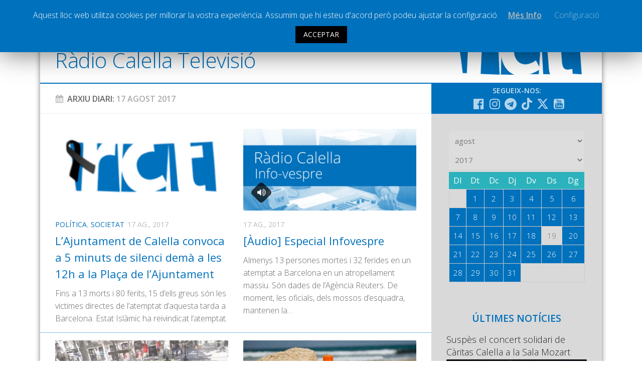

--- FILE ---
content_type: text/html; charset=UTF-8
request_url: https://www.radiocalellatv.cat/2017/08/17/
body_size: 20659
content:
<!DOCTYPE html> <html class="no-js" prefix="og: http://ogp.me/ns#"><head><meta charset="UTF-8"><meta name="viewport" content="width=device-width, initial-scale=1.0"><meta name="Description" content="La web de la ràdio i televisió local de Calella"><link rel="profile" href="http://gmpg.org/xfn/11"><link rel="pingback" href="https://www.radiocalellatv.cat/xmlrpc.php"> <title>17/08/2017 &#8211; Ràdio Calella Televisió</title><meta name='robots' content='max-image-preview:large'><script>document.documentElement.className = document.documentElement.className.replace("no-js","js");</script><link rel='dns-prefetch' href='//static.addtoany.com'><link rel='dns-prefetch' href='//www.google.com'><link rel='dns-prefetch' href='//s.w.org'><link rel="alternate" type="application/rss+xml" title="Ràdio Calella Televisió &raquo; canal d&#039;informació" href="https://www.radiocalellatv.cat/feed/"><link rel="alternate" type="application/rss+xml" title="Ràdio Calella Televisió &raquo; Canal dels comentaris" href="https://www.radiocalellatv.cat/comments/feed/"><link href="//fonts.googleapis.com/css?family=Open+Sans:400,400italic,300italic,300,600&subset=latin,latin-ext" rel="stylesheet" type="text/css"><script type="text/javascript">
window._wpemojiSettings = {"baseUrl":"https:\/\/s.w.org\/images\/core\/emoji\/13.1.0\/72x72\/","ext":".png","svgUrl":"https:\/\/s.w.org\/images\/core\/emoji\/13.1.0\/svg\/","svgExt":".svg","source":{"concatemoji":"https:\/\/www.radiocalellatv.cat\/wp-includes\/js\/wp-emoji-release.min.js?ver=5.9.10"}};

!function(e,a,t){var n,r,o,i=a.createElement("canvas"),p=i.getContext&&i.getContext("2d");function s(e,t){var a=String.fromCharCode;p.clearRect(0,0,i.width,i.height),p.fillText(a.apply(this,e),0,0);e=i.toDataURL();return p.clearRect(0,0,i.width,i.height),p.fillText(a.apply(this,t),0,0),e===i.toDataURL()}function c(e){var t=a.createElement("script");t.src=e,t.defer=t.type="text/javascript",a.getElementsByTagName("head")[0].appendChild(t)}for(o=Array("flag","emoji"),t.supports={everything:!0,everythingExceptFlag:!0},r=0;r<o.length;r++)t.supports[o[r]]=function(e){if(!p||!p.fillText)return!1;switch(p.textBaseline="top",p.font="600 32px Arial",e){case"flag":return s([127987,65039,8205,9895,65039],[127987,65039,8203,9895,65039])?!1:!s([55356,56826,55356,56819],[55356,56826,8203,55356,56819])&&!s([55356,57332,56128,56423,56128,56418,56128,56421,56128,56430,56128,56423,56128,56447],[55356,57332,8203,56128,56423,8203,56128,56418,8203,56128,56421,8203,56128,56430,8203,56128,56423,8203,56128,56447]);case"emoji":return!s([10084,65039,8205,55357,56613],[10084,65039,8203,55357,56613])}return!1}(o[r]),t.supports.everything=t.supports.everything&&t.supports[o[r]],"flag"!==o[r]&&(t.supports.everythingExceptFlag=t.supports.everythingExceptFlag&&t.supports[o[r]]);t.supports.everythingExceptFlag=t.supports.everythingExceptFlag&&!t.supports.flag,t.DOMReady=!1,t.readyCallback=function(){t.DOMReady=!0},t.supports.everything||(n=function(){t.readyCallback()},a.addEventListener?(a.addEventListener("DOMContentLoaded",n,!1),e.addEventListener("load",n,!1)):(e.attachEvent("onload",n),a.attachEvent("onreadystatechange",function(){"complete"===a.readyState&&t.readyCallback()})),(n=t.source||{}).concatemoji?c(n.concatemoji):n.wpemoji&&n.twemoji&&(c(n.twemoji),c(n.wpemoji)))}(window,document,window._wpemojiSettings);
</script><style type="text/css">img.wp-smiley,img.emoji{display:inline !important;border:none !important;box-shadow:none !important;height:1em !important;width:1em !important;margin:0 0.07em !important;vertical-align:-0.1em !important;background:none !important;padding:0 !important}</style><link rel='stylesheet' id='validate-engine-css-css' href='https://www.radiocalellatv.cat/wp-content/plugins/wysija-newsletters/css/validationEngine.jquery.css?ver=2.17' type='text/css' media='all'><link rel='stylesheet' id='cptr-css-css' href='https://www.radiocalellatv.cat/wp-content/plugins/custom-post-types-relationships-cptr/css/cptr.css?ver=2.5.1' type='text/css' media='all'><link rel='stylesheet' id='wp-block-library-css' href='https://www.radiocalellatv.cat/wp-includes/css/dist/block-library/style.min.css?ver=5.9.10' type='text/css' media='all'><style id='global-styles-inline-css' type='text/css'>body{--wp--preset--color--black:#000000;--wp--preset--color--cyan-bluish-gray:#abb8c3;--wp--preset--color--white:#ffffff;--wp--preset--color--pale-pink:#f78da7;--wp--preset--color--vivid-red:#cf2e2e;--wp--preset--color--luminous-vivid-orange:#ff6900;--wp--preset--color--luminous-vivid-amber:#fcb900;--wp--preset--color--light-green-cyan:#7bdcb5;--wp--preset--color--vivid-green-cyan:#00d084;--wp--preset--color--pale-cyan-blue:#8ed1fc;--wp--preset--color--vivid-cyan-blue:#0693e3;--wp--preset--color--vivid-purple:#9b51e0;--wp--preset--gradient--vivid-cyan-blue-to-vivid-purple:linear-gradient(135deg,rgba(6,147,227,1) 0%,rgb(155,81,224) 100%);--wp--preset--gradient--light-green-cyan-to-vivid-green-cyan:linear-gradient(135deg,rgb(122,220,180) 0%,rgb(0,208,130) 100%);--wp--preset--gradient--luminous-vivid-amber-to-luminous-vivid-orange:linear-gradient(135deg,rgba(252,185,0,1) 0%,rgba(255,105,0,1) 100%);--wp--preset--gradient--luminous-vivid-orange-to-vivid-red:linear-gradient(135deg,rgba(255,105,0,1) 0%,rgb(207,46,46) 100%);--wp--preset--gradient--very-light-gray-to-cyan-bluish-gray:linear-gradient(135deg,rgb(238,238,238) 0%,rgb(169,184,195) 100%);--wp--preset--gradient--cool-to-warm-spectrum:linear-gradient(135deg,rgb(74,234,220) 0%,rgb(151,120,209) 20%,rgb(207,42,186) 40%,rgb(238,44,130) 60%,rgb(251,105,98) 80%,rgb(254,248,76) 100%);--wp--preset--gradient--blush-light-purple:linear-gradient(135deg,rgb(255,206,236) 0%,rgb(152,150,240) 100%);--wp--preset--gradient--blush-bordeaux:linear-gradient(135deg,rgb(254,205,165) 0%,rgb(254,45,45) 50%,rgb(107,0,62) 100%);--wp--preset--gradient--luminous-dusk:linear-gradient(135deg,rgb(255,203,112) 0%,rgb(199,81,192) 50%,rgb(65,88,208) 100%);--wp--preset--gradient--pale-ocean:linear-gradient(135deg,rgb(255,245,203) 0%,rgb(182,227,212) 50%,rgb(51,167,181) 100%);--wp--preset--gradient--electric-grass:linear-gradient(135deg,rgb(202,248,128) 0%,rgb(113,206,126) 100%);--wp--preset--gradient--midnight:linear-gradient(135deg,rgb(2,3,129) 0%,rgb(40,116,252) 100%);--wp--preset--duotone--dark-grayscale:url('#wp-duotone-dark-grayscale');--wp--preset--duotone--grayscale:url('#wp-duotone-grayscale');--wp--preset--duotone--purple-yellow:url('#wp-duotone-purple-yellow');--wp--preset--duotone--blue-red:url('#wp-duotone-blue-red');--wp--preset--duotone--midnight:url('#wp-duotone-midnight');--wp--preset--duotone--magenta-yellow:url('#wp-duotone-magenta-yellow');--wp--preset--duotone--purple-green:url('#wp-duotone-purple-green');--wp--preset--duotone--blue-orange:url('#wp-duotone-blue-orange');--wp--preset--font-size--small:13px;--wp--preset--font-size--medium:20px;--wp--preset--font-size--large:36px;--wp--preset--font-size--x-large:42px}.has-black-color{color:var(--wp--preset--color--black) !important}.has-cyan-bluish-gray-color{color:var(--wp--preset--color--cyan-bluish-gray) !important}.has-white-color{color:var(--wp--preset--color--white) !important}.has-pale-pink-color{color:var(--wp--preset--color--pale-pink) !important}.has-vivid-red-color{color:var(--wp--preset--color--vivid-red) !important}.has-luminous-vivid-orange-color{color:var(--wp--preset--color--luminous-vivid-orange) !important}.has-luminous-vivid-amber-color{color:var(--wp--preset--color--luminous-vivid-amber) !important}.has-light-green-cyan-color{color:var(--wp--preset--color--light-green-cyan) !important}.has-vivid-green-cyan-color{color:var(--wp--preset--color--vivid-green-cyan) !important}.has-pale-cyan-blue-color{color:var(--wp--preset--color--pale-cyan-blue) !important}.has-vivid-cyan-blue-color{color:var(--wp--preset--color--vivid-cyan-blue) !important}.has-vivid-purple-color{color:var(--wp--preset--color--vivid-purple) !important}.has-black-background-color{background-color:var(--wp--preset--color--black) !important}.has-cyan-bluish-gray-background-color{background-color:var(--wp--preset--color--cyan-bluish-gray) !important}.has-white-background-color{background-color:var(--wp--preset--color--white) !important}.has-pale-pink-background-color{background-color:var(--wp--preset--color--pale-pink) !important}.has-vivid-red-background-color{background-color:var(--wp--preset--color--vivid-red) !important}.has-luminous-vivid-orange-background-color{background-color:var(--wp--preset--color--luminous-vivid-orange) !important}.has-luminous-vivid-amber-background-color{background-color:var(--wp--preset--color--luminous-vivid-amber) !important}.has-light-green-cyan-background-color{background-color:var(--wp--preset--color--light-green-cyan) !important}.has-vivid-green-cyan-background-color{background-color:var(--wp--preset--color--vivid-green-cyan) !important}.has-pale-cyan-blue-background-color{background-color:var(--wp--preset--color--pale-cyan-blue) !important}.has-vivid-cyan-blue-background-color{background-color:var(--wp--preset--color--vivid-cyan-blue) !important}.has-vivid-purple-background-color{background-color:var(--wp--preset--color--vivid-purple) !important}.has-black-border-color{border-color:var(--wp--preset--color--black) !important}.has-cyan-bluish-gray-border-color{border-color:var(--wp--preset--color--cyan-bluish-gray) !important}.has-white-border-color{border-color:var(--wp--preset--color--white) !important}.has-pale-pink-border-color{border-color:var(--wp--preset--color--pale-pink) !important}.has-vivid-red-border-color{border-color:var(--wp--preset--color--vivid-red) !important}.has-luminous-vivid-orange-border-color{border-color:var(--wp--preset--color--luminous-vivid-orange) !important}.has-luminous-vivid-amber-border-color{border-color:var(--wp--preset--color--luminous-vivid-amber) !important}.has-light-green-cyan-border-color{border-color:var(--wp--preset--color--light-green-cyan) !important}.has-vivid-green-cyan-border-color{border-color:var(--wp--preset--color--vivid-green-cyan) !important}.has-pale-cyan-blue-border-color{border-color:var(--wp--preset--color--pale-cyan-blue) !important}.has-vivid-cyan-blue-border-color{border-color:var(--wp--preset--color--vivid-cyan-blue) !important}.has-vivid-purple-border-color{border-color:var(--wp--preset--color--vivid-purple) !important}.has-vivid-cyan-blue-to-vivid-purple-gradient-background{background:var(--wp--preset--gradient--vivid-cyan-blue-to-vivid-purple) !important}.has-light-green-cyan-to-vivid-green-cyan-gradient-background{background:var(--wp--preset--gradient--light-green-cyan-to-vivid-green-cyan) !important}.has-luminous-vivid-amber-to-luminous-vivid-orange-gradient-background{background:var(--wp--preset--gradient--luminous-vivid-amber-to-luminous-vivid-orange) !important}.has-luminous-vivid-orange-to-vivid-red-gradient-background{background:var(--wp--preset--gradient--luminous-vivid-orange-to-vivid-red) !important}.has-very-light-gray-to-cyan-bluish-gray-gradient-background{background:var(--wp--preset--gradient--very-light-gray-to-cyan-bluish-gray) !important}.has-cool-to-warm-spectrum-gradient-background{background:var(--wp--preset--gradient--cool-to-warm-spectrum) !important}.has-blush-light-purple-gradient-background{background:var(--wp--preset--gradient--blush-light-purple) !important}.has-blush-bordeaux-gradient-background{background:var(--wp--preset--gradient--blush-bordeaux) !important}.has-luminous-dusk-gradient-background{background:var(--wp--preset--gradient--luminous-dusk) !important}.has-pale-ocean-gradient-background{background:var(--wp--preset--gradient--pale-ocean) !important}.has-electric-grass-gradient-background{background:var(--wp--preset--gradient--electric-grass) !important}.has-midnight-gradient-background{background:var(--wp--preset--gradient--midnight) !important}.has-small-font-size{font-size:var(--wp--preset--font-size--small) !important}.has-medium-font-size{font-size:var(--wp--preset--font-size--medium) !important}.has-large-font-size{font-size:var(--wp--preset--font-size--large) !important}.has-x-large-font-size{font-size:var(--wp--preset--font-size--x-large) !important}</style><link rel='stylesheet' id='cookie-law-info-css' href='https://www.radiocalellatv.cat/wp-content/plugins/cookie-law-info/public/css/cookie-law-info-public.css?ver=1.8.5' type='text/css' media='all'><link rel='stylesheet' id='cookie-law-info-gdpr-css' href='https://www.radiocalellatv.cat/wp-content/plugins/cookie-law-info/public/css/cookie-law-info-gdpr.css?ver=1.8.5' type='text/css' media='all'><link rel='stylesheet' id='searchandfilter-css' href='https://www.radiocalellatv.cat/wp-content/plugins/search-filter/style.css?ver=1' type='text/css' media='all'><link rel='stylesheet' id='style-css' href='https://www.radiocalellatv.cat/wp-content/themes/hueman/style.css?ver=5.9.10' type='text/css' media='all'><link rel='stylesheet' id='responsive-css' href='https://www.radiocalellatv.cat/wp-content/themes/hueman/responsive.css?v=2&#038;ver=5.9.10' type='text/css' media='all'><link rel='stylesheet' id='custom-css' href='https://www.radiocalellatv.cat/wp-content/themes/hueman/custom.css?ver=1768384879' type='text/css' media='all'><link rel='stylesheet' id='font-awesome-brands-css' href='https://www.radiocalellatv.cat/wp-content/themes/hueman/fonts/brands.min.css?ver=5.9.10' type='text/css' media='all'><link rel='stylesheet' id='font-awesome-css' href='https://www.radiocalellatv.cat/wp-content/themes/hueman/fonts/font-awesome.min.css?ver=5.9.10' type='text/css' media='all'><link rel='stylesheet' id='addtoany-css' href='https://www.radiocalellatv.cat/wp-content/plugins/add-to-any/addtoany.min.css?ver=1.16' type='text/css' media='all'><script type='text/javascript' src='https://www.radiocalellatv.cat/wp-includes/js/jquery/jquery.min.js?ver=3.6.0' id='jquery-core-js'></script><script type='text/javascript' src='https://www.radiocalellatv.cat/wp-includes/js/jquery/jquery-migrate.min.js?ver=3.3.2' defer ' id='jquery-migrate-js'></script><script type='text/javascript' id='addtoany-core-js-before'>
window.a2a_config=window.a2a_config||{};a2a_config.callbacks=[];a2a_config.overlays=[];a2a_config.templates={};a2a_localize = {
Share: "Comparteix",
Save: "Desa",
Subscribe: "Subscriure's",
Email: "Correu electrònic",
Bookmark: "Preferit",
ShowAll: "Mostra tots",
ShowLess: "Mostra'n menys",
FindServices: "Cerca servei(s)",
FindAnyServiceToAddTo: "Troba instantàniament qualsevol servei per a afegir a",
PoweredBy: "Potenciat per",
ShareViaEmail: "Comparteix per correu electrònic",
SubscribeViaEmail: "Subscriu-me per correu electrònic",
BookmarkInYourBrowser: "Afegiu l'adreça d'interès al vostre navegador",
BookmarkInstructions: "Premeu Ctrl+D o \u2318+D per afegir als preferits aquesta pàgina",
AddToYourFavorites: "Afegiu als vostres favorits",
SendFromWebOrProgram: "Envia des de qualsevol adreça o programa de correu electrònic",
EmailProgram: "Programa de correu electrònic",
More: "Més&#8230;",
ThanksForSharing: "Gràcies per compartir!",
ThanksForFollowing: "Gràcies per seguir!"
};
</script><script type='text/javascript' defer src='https://static.addtoany.com/menu/page.js' defer ' id='addtoany-core-js'></script><script type='text/javascript' defer src='https://www.radiocalellatv.cat/wp-content/plugins/add-to-any/addtoany.min.js?ver=1.1' defer ' id='addtoany-jquery-js'></script><script type='text/javascript' id='cookie-law-info-js-extra'>

var Cli_Data = {"nn_cookie_ids":[],"cookielist":[]};
var log_object = {"ajax_url":"https:\/\/www.radiocalellatv.cat\/wp-admin\/admin-ajax.php"};

</script><script type='text/javascript' src='https://www.radiocalellatv.cat/wp-content/plugins/cookie-law-info/public/js/cookie-law-info-public.js?ver=1.8.5' defer ' id='cookie-law-info-js'></script><script type='text/javascript' src='https://www.radiocalellatv.cat/wp-content/plugins/responsive-lightbox/assets/magnific/jquery.magnific-popup.min.js?ver=1.2.0' defer ' id='responsive-lightbox-magnific-js'></script><script type='text/javascript' src='https://www.radiocalellatv.cat/wp-content/themes/hueman/js/jquery.flexslider.min.js?ver=5.9.10' id='flexslider-js'></script><script type='text/javascript' id='icwp-wpsf-shield-notbot-js-extra'>

var shield_vars_notbotjs = {"ajax":{"not_bot":{"action":"shield_action","ex":"capture_not_bot","exnonce":"5b364354d1"},"not_bot_nonce":{"action":"shield_action","ex":"capture_not_bot_nonce"}},"flags":{"run":true},"vars":{"ajaxurl":"https:\/\/www.radiocalellatv.cat\/wp-admin\/admin-ajax.php"}};

</script><script type='text/javascript' src='https://www.radiocalellatv.cat/wp-content/plugins/wp-simple-firewall/resources/js/shield/notbot.js?ver=17.0.19&#038;mtime=1720074419' defer ' id='icwp-wpsf-shield-notbot-js'></script><link rel="https://api.w.org/" href="https://www.radiocalellatv.cat/wp-json/"><link rel="EditURI" type="application/rsd+xml" title="RSD" href="https://www.radiocalellatv.cat/xmlrpc.php?rsd"><link rel="wlwmanifest" type="application/wlwmanifest+xml" href="https://www.radiocalellatv.cat/wp-includes/wlwmanifest.xml"><script type="text/javascript">
var ajaxurl = 'https://www.radiocalellatv.cat/wp-admin/admin-ajax.php';
</script><style type="text/css">.ajax-calendar{position:relative}#ajax_ac_widget th{background:none repeat scroll 0 0 #2cb2bc;color:#FFFFFF;font-weight:normal;padding:5px 1px;text-align:center;font-size:16px}#ajax_ac_widget{padding:5px}#ajax_ac_widget td{border:1px solid #CCCCCC;text-align:center}#my-calendar a{background:none repeat scroll 0 0 #0071bc;color:#FFFFFF;display:block;padding:6px 0;width:100% !important}#my-calendar{width:100%}#my_calender span{display:block;padding:6px 0;width:100% !important}#today a,#today span{background:none repeat scroll 0 0 #2cb2bc !important;color:#FFFFFF}#ajax_ac_widget #my_year{float:right}.select_ca #my_month{float:left}</style><meta property="og:title" content="Ràdio Calella Televisió"/><meta property="og:type" content="website"/><meta property="og:url" content="https://www.radiocalellatv.cat"/><meta property="og:image" content=""/><meta property="og:site_name" content="Ràdio Calella Televisió"/><meta property="og:description" content="La web de la ràdio i televisió local de Calella"/><meta property="og:locale" content="ca"><meta property="og:type" content="article"><link rel="shortcut icon" href="/grafisme/favicon.jpg"><!--[if lt IE 9]><script src="https://www.radiocalellatv.cat/wp-content/themes/hueman/js/ie/html5.js' defer "></script><script src="https://www.radiocalellatv.cat/wp-content/themes/hueman/js/ie/selectivizr.js' defer "></script><![endif]--><style type="text/css">body{font-family:"Open Sans",Arial,sans-serif}.boxed #wrapper,.container-inner{max-width:1120px}::selection{background-color:#0071bc}::-moz-selection{background-color:#0071bc}a,.themeform label .required,#flexslider-featured .flex-direction-nav .flex-next:hover,#flexslider-featured .flex-direction-nav .flex-prev:hover,.post-hover:hover .post-title a,.post-title a:hover,.s1 .post-nav li a:hover i,.content .post-nav li a:hover i,.post-related a:hover,.s1 .widget_rss ul li a,#footer .widget_rss ul li a,.s1 .widget_calendar a,#footer .widget_calendar a,.s1 .alx-tab .tab-item-category a,.s1 .alx-posts .post-item-category a,.s1 .alx-tab li:hover .tab-item-title a,.s1 .alx-tab li:hover .tab-item-comment a,.s1 .alx-posts li:hover .post-item-title a,#footer .alx-tab .tab-item-category a,#footer .alx-posts .post-item-category a,#footer .alx-tab li:hover .tab-item-title a,#footer .alx-tab li:hover .tab-item-comment a,#footer .alx-posts li:hover .post-item-title a,.comment-tabs li.active a,.comment-awaiting-moderation,.child-menu a:hover,.child-menu .current_page_item > a,.wp-pagenavi a{color:#0071bc}.themeform input[type="submit"],.themeform button[type="submit"],.s1 .sidebar-top,.s1 .sidebar-toggle,#flexslider-featured .flex-control-nav li a.flex-active,.post-tags a:hover,.s1 .widget_calendar caption,#footer .widget_calendar caption,.author-bio .bio-avatar:after,.commentlist li.bypostauthor > .comment-body:after,.commentlist li.comment-author-admin > .comment-body:after{background-color:#0071bc}.post-format .format-container{border-color:#0071bc}.s1 .alx-tabs-nav li.active a,#footer .alx-tabs-nav li.active a,.comment-tabs li.active a,.wp-pagenavi a:hover,.wp-pagenavi a:active,.wp-pagenavi span.current{border-bottom-color:#0071bc!important}.s2 .post-nav li a:hover i,.s2 .widget_rss ul li a,.s2 .widget_calendar a,.s2 .alx-tab .tab-item-category a,.s2 .alx-posts .post-item-category a,.s2 .alx-tab li:hover .tab-item-title a,.s2 .alx-tab li:hover .tab-item-comment a,.s2 .alx-posts li:hover .post-item-title a{color:#bfbfbf}.s2 .sidebar-top,.s2 .sidebar-toggle,.post-comments,.jp-play-bar,.jp-volume-bar-value,.s2 .widget_calendar caption{background-color:#bfbfbf}.s2 .alx-tabs-nav li.active a{border-bottom-color:#bfbfbf}.post-comments span:before{border-right-color:#bfbfbf}.search-expand,#nav-topbar.nav-container{background-color:#0071bc}@media only screen and (min-width:720px){#nav-topbar .nav ul{background-color:#0071bc}}#header{background-color:#ffffff}@media only screen and (min-width:720px){#nav-header .nav ul{background-color:#ffffff}}#nav-header.nav-container{background-color:#0071bc}@media only screen and (min-width:720px){#nav-header .nav ul{background-color:#0071bc}}#footer-bottom{background-color:#0071bc}.site-title a img{max-height:47px}img{-webkit-border-radius:2px;border-radius:2px}body{background-color:#ffffff}</style></head><body class="archive date col-2cl boxed topbar-enabled chrome"><div id="wrapper"><header id="header"><nav class="nav-container group " id="nav-topbar"><div class="nav-toggle"><i class="fa fa-bars"></i></div><div class="nav-text"></div><div class="nav-wrap container"><ul id="menu-principal" class="nav container-inner group nav-principal"><li id="menu-item-60" class="menu-item menu-item-type-taxonomy menu-item-object-category menu-item-has-children menu-item-60"><a href="https://www.radiocalellatv.cat/noticies/">Notícies</a><ul class="sub-menu"><li id="menu-item-61" class="menu-item menu-item-type-taxonomy menu-item-object-category menu-item-61"><a href="https://www.radiocalellatv.cat/category/noticies/comunicacio/">Comunicació</a></li><li id="menu-item-62" class="menu-item menu-item-type-taxonomy menu-item-object-category menu-item-62"><a href="https://www.radiocalellatv.cat/category/noticies/cultura/">Cultura</a></li><li id="menu-item-64" class="menu-item menu-item-type-taxonomy menu-item-object-category menu-item-64"><a href="https://www.radiocalellatv.cat/category/noticies/politica/">Política</a></li><li id="menu-item-65" class="menu-item menu-item-type-taxonomy menu-item-object-category menu-item-65"><a href="https://www.radiocalellatv.cat/category/noticies/societat/">Societat</a></li><li id="menu-item-95416" class="menu-item menu-item-type-taxonomy menu-item-object-category menu-item-95416"><a href="https://www.radiocalellatv.cat/category/noticies/successos/">Successos</a></li></ul></li><li id="menu-item-63" class="menu-item menu-item-type-taxonomy menu-item-object-category menu-item-has-children menu-item-63"><a href="https://www.radiocalellatv.cat/category/noticies/esports/">Esports</a><ul class="sub-menu"><li id="menu-item-111866" class="menu-item menu-item-type-taxonomy menu-item-object-programestv menu-item-111866"><a href="https://www.radiocalellatv.cat/programestv/la-banqueta/">La Banqueta</a></li><li id="menu-item-91490" class="menu-item menu-item-type-taxonomy menu-item-object-programestv menu-item-91490"><a href="https://www.radiocalellatv.cat/programestv/transmissions-esportives/">Transmissions Esportives</a></li></ul></li><li id="menu-item-54807" class="menu-item menu-item-type-custom menu-item-object-custom menu-item-54807"><a href="/audios/">Pòdcasts</a></li><li id="menu-item-54808" class="menu-item menu-item-type-custom menu-item-object-custom menu-item-54808"><a href="/videos/">Vídeos</a></li><li id="menu-item-63595" class="menu-item menu-item-type-post_type menu-item-object-page menu-item-63595"><a href="https://www.radiocalellatv.cat/graella/">Graella</a></li><li id="menu-item-90378" class="menu-item menu-item-type-post_type menu-item-object-page menu-item-90378"><a href="https://www.radiocalellatv.cat/tarifes-publicitat/">Publicitat</a></li><li id="menu-item-477" class="menu-item menu-item-type-post_type menu-item-object-page menu-item-477"><a href="https://www.radiocalellatv.cat/contacte">Contacte</a></li></ul></div><div class="container"><div class="container-inner"><div class="toggle-search"><i class="fa fa-search"></i></div><div class="search-expand"><div class="search-expand-inner"><form action="" method="post" class="searchandfilter sif"><div><ul><li><input type="text" name="ofsearch" placeholder="Cerca ..." value=""></li><li><select class="postform" name="ofpost_types"><option class="level-0" value="post,audios,videos">Tota la web</option><option class="level-0" value="post">Notícies</option><option class="level-0" value="audios">Àudios</option><option class="level-0" value="videos">Vídeos</option></select></li><li><h4>Rang de dates</h4><input class="postform" type="date" name="ofpost_date[]" value=""></li><li><input class="postform" type="date" name="ofpost_date[]" value=""></li><li><input type="hidden" name="ofadd_search_param" value="1"><input type="hidden" name="ofsubmitted" value="1"><input type="submit" value="Cercar"></li></ul></div></form></div></div></div></div></nav><div class="container group"><div class="container-inner banner-logo"><div class="group pad"><p class="site-title"><a href="https://www.radiocalellatv.cat/" rel="home">Ràdio Calella Televisió</a></p></div></div></div></header><div class="container" id="page"><div class="container-inner"><div class="main"><div class="main-inner group"><section class="content"><div class="page-title pad group arxiu-data"><h1><a class="fa fa-calendar" href="#ajax_ac_widget-2"></a>Arxiu Diari: <span>17 agost 2017</span></h1></div><div class="pad group"><div class="post-list group"><div class="post-row"><article id="post-29968" class="group post post-29968 type-post status-publish format-image has-post-thumbnail hentry category-destacada category-politica category-societat post_format-post-format-image"><div class="post-inner post-hover"><div class="post-thumbnail"><a href="https://www.radiocalellatv.cat/lajuntament-de-calella-convoca-a-5-minuts-de-silenci-dema-a-les-12h-a-la-placa-de-lajuntament/" title="L&#8217;Ajuntament de Calella convoca a 5 minuts de silenci demà a les 12h a la Plaça de l&#8217;Ajuntament"><img width="720" height="340" src="https://www.radiocalellatv.cat/wp-content/uploads/2017/08/rct_llacnegre-720x340.png" class="attachment-thumb-large size-thumb-large wp-post-image" alt="" srcset="https://www.radiocalellatv.cat/wp-content/uploads/2017/08/rct_llacnegre-720x340.png 720w, https://www.radiocalellatv.cat/wp-content/uploads/2017/08/rct_llacnegre-520x245.png 520w" sizes="(max-width: 720px) 100vw, 720px"></a></div><div class="post-meta group"><p class="post-category"><a href="https://www.radiocalellatv.cat/category/noticies/politica/" rel="category tag">Política</a>, <a href="https://www.radiocalellatv.cat/category/noticies/societat/" rel="category tag">Societat</a></p><p class="post-date">17 ag., 2017</p></div><h2 class="post-title"><a href="https://www.radiocalellatv.cat/lajuntament-de-calella-convoca-a-5-minuts-de-silenci-dema-a-les-12h-a-la-placa-de-lajuntament/" rel="bookmark" title="L&#8217;Ajuntament de Calella convoca a 5 minuts de silenci demà a les 12h a la Plaça de l&#8217;Ajuntament">L&#8217;Ajuntament de Calella convoca a 5 minuts de silenci demà a les 12h a la Plaça de l&#8217;Ajuntament</a></h2><div class="entry excerpt"><p>Fins a 13 morts i 80 ferits, 15 d&#8217;ells greus són les victimes directes de l&#8217;atemptat d&#8217;aquesta tarda a Barcelona. Estat Islàmic ha reivindicat l&#8217;atemptat.</p></div></div></article><article id="post-29966" class="group post post-29966 audios type-audios status-publish format-audio has-post-thumbnail hentry post_format-post-format-audio programes-infovespre"><div class="post-inner post-hover"><div class="post-thumbnail"><a href="https://www.radiocalellatv.cat/audios/audio-especial-infovespre/" title="[Àudio] Especial Infovespre"><img width="720" height="340" src="https://www.radiocalellatv.cat/wp-content/uploads/2015/06/InfoVespre-720x340.jpg" class="attachment-thumb-large size-thumb-large wp-post-image" alt="" loading="lazy" srcset="https://www.radiocalellatv.cat/wp-content/uploads/2015/06/InfoVespre-720x340.jpg 720w, https://www.radiocalellatv.cat/wp-content/uploads/2015/06/InfoVespre-520x245.jpg 520w" sizes="(max-width: 720px) 100vw, 720px"><span class="thumb-icon"><i class="fa fa-volume-up"></i></span></a></div><div class="post-meta group"><p class="post-category"></p><p class="post-date">17 ag., 2017</p></div><h2 class="post-title"><a href="https://www.radiocalellatv.cat/audios/audio-especial-infovespre/" rel="bookmark" title="[Àudio] Especial Infovespre">[Àudio] Especial Infovespre</a></h2><div class="entry excerpt"><p>Almenys 13 persones mortes i 32 ferides en un atemptat a Barcelona en un atropellament massiu. Són dades de l’Agència Reuters. De moment, les oficials, dels mossos d’esquadra, mantenen la&hellip;</p></div></div></article></div><div class="post-row"><article id="post-29962" class="group post post-29962 type-post status-publish format-image has-post-thumbnail hentry category-destacada category-societat post_format-post-format-image"><div class="post-inner post-hover"><div class="post-thumbnail"><a href="https://www.radiocalellatv.cat/es-recomana-no-desplacar-se-a-barcelona-la-linea-r1-de-rodalies-no-satura-a-placa-catalunya/" title="Es recomana no desplaçar-se a Barcelona. La linea R1 de rodalies no s&#8217;atura a Plaça Catalunya."><img width="720" height="340" src="https://www.radiocalellatv.cat/wp-content/uploads/2017/08/atemptatbarcelona1708-720x340.jpg" class="attachment-thumb-large size-thumb-large wp-post-image" alt="" loading="lazy" srcset="https://www.radiocalellatv.cat/wp-content/uploads/2017/08/atemptatbarcelona1708-720x340.jpg 720w, https://www.radiocalellatv.cat/wp-content/uploads/2017/08/atemptatbarcelona1708-520x245.jpg 520w" sizes="(max-width: 720px) 100vw, 720px"></a></div><div class="post-meta group"><p class="post-category"><a href="https://www.radiocalellatv.cat/category/noticies/societat/" rel="category tag">Societat</a></p><p class="post-date">17 ag., 2017</p></div><h2 class="post-title"><a href="https://www.radiocalellatv.cat/es-recomana-no-desplacar-se-a-barcelona-la-linea-r1-de-rodalies-no-satura-a-placa-catalunya/" rel="bookmark" title="Es recomana no desplaçar-se a Barcelona. La linea R1 de rodalies no s&#8217;atura a Plaça Catalunya.">Es recomana no desplaçar-se a Barcelona. La linea R1 de rodalies no s&#8217;atura a Plaça Catalunya.</a></h2><div class="entry excerpt"><p>Es demana als ciutadants que evitin desplaçaments innecessaris a Barcelona degut als controls. Els taxistes de Barcelona ofereixen transprot gratuït a qui calgui evacuar de la ciutat.</p></div></div></article><article id="post-29849" class="group post post-29849 audios type-audios status-publish format-audio has-post-thumbnail hentry post_format-post-format-audio programes-temps-destiu"><div class="post-inner post-hover"><div class="post-thumbnail"><a href="https://www.radiocalellatv.cat/audios/audio-temps-destiu-ens-apliquem-be-la-crema-solar-quina-proteccio-es-ladequada-per-la-nostra-pell/" title="[Àudio] [Temps d&#8217;estiu] Ens apliquem bé la crema solar? Quina protecció és l&#8217;adequada per la nostra pell?"><img width="720" height="340" src="https://www.radiocalellatv.cat/wp-content/uploads/2017/08/proteccio_solar-720x340.jpg" class="attachment-thumb-large size-thumb-large wp-post-image" alt="" loading="lazy" srcset="https://www.radiocalellatv.cat/wp-content/uploads/2017/08/proteccio_solar-720x340.jpg 720w, https://www.radiocalellatv.cat/wp-content/uploads/2017/08/proteccio_solar-300x143.jpg 300w, https://www.radiocalellatv.cat/wp-content/uploads/2017/08/proteccio_solar-520x245.jpg 520w" sizes="(max-width: 720px) 100vw, 720px"><span class="thumb-icon"><i class="fa fa-volume-up"></i></span></a></div><div class="post-meta group"><p class="post-category"></p><p class="post-date">17 ag., 2017</p></div><h2 class="post-title"><a href="https://www.radiocalellatv.cat/audios/audio-temps-destiu-ens-apliquem-be-la-crema-solar-quina-proteccio-es-ladequada-per-la-nostra-pell/" rel="bookmark" title="[Àudio] [Temps d&#8217;estiu] Ens apliquem bé la crema solar? Quina protecció és l&#8217;adequada per la nostra pell?">[Àudio] [Temps d&#8217;estiu] Ens apliquem bé la crema solar? Quina protecció és l&#8217;adequada per la nostra pell?</a></h2><div class="entry excerpt"><p>Estem a l’estiu i això és sinònim de calor, platja, comprar protecció solar i també és sinònim de les temudes cremades solars. Parlem amb Cristina Mas Vidal infermera de pediatria.</p></div></div></article></div><div class="post-row"><article id="post-29956" class="group post post-29956 type-post status-publish format-image has-post-thumbnail hentry category-destacada category-noticies post_format-post-format-image"><div class="post-inner post-hover"><div class="post-thumbnail"><a href="https://www.radiocalellatv.cat/el-touroperadors-busquen-els-seus-clients-degut-a-latemptat-daquesta-tarda-a-barcelona/" title="El touroperadors busquen els seus clients degut a l&#8217;atemptat d&#8217;aquesta tarda a Barcelona"><img width="720" height="340" src="https://www.radiocalellatv.cat/wp-content/uploads/2017/08/furgonetaBCN-720x340.jpg" class="attachment-thumb-large size-thumb-large wp-post-image" alt="" loading="lazy" srcset="https://www.radiocalellatv.cat/wp-content/uploads/2017/08/furgonetaBCN-720x340.jpg 720w, https://www.radiocalellatv.cat/wp-content/uploads/2017/08/furgonetaBCN-520x245.jpg 520w" sizes="(max-width: 720px) 100vw, 720px"></a></div><div class="post-meta group"><p class="post-category"></p><p class="post-date">17 ag., 2017</p></div><h2 class="post-title"><a href="https://www.radiocalellatv.cat/el-touroperadors-busquen-els-seus-clients-degut-a-latemptat-daquesta-tarda-a-barcelona/" rel="bookmark" title="El touroperadors busquen els seus clients degut a l&#8217;atemptat d&#8217;aquesta tarda a Barcelona">El touroperadors busquen els seus clients degut a l&#8217;atemptat d&#8217;aquesta tarda a Barcelona</a></h2><div class="entry excerpt"><p>Els touroperadors estan buscant els seus clients degut a l’atropellament massiu a Barcelona d’aquesta tarda.</p></div></div></article><article id="post-29941" class="group post post-29941 type-post status-publish format-image has-post-thumbnail hentry category-destacada category-societat post_format-post-format-image"><div class="post-inner post-hover"><div class="post-thumbnail"><a href="https://www.radiocalellatv.cat/bon-ritme-de-venda-de-la-grossa-de-cap-dany-a-les-poblacions-turistiques/" title="Bon ritme de venda de la Grossa de Cap d&#8217;Any a les poblacions turístiques"><img width="720" height="340" src="https://www.radiocalellatv.cat/wp-content/uploads/2017/08/grossa_cap_dany_estiu-e1502970628598-720x340.jpg" class="attachment-thumb-large size-thumb-large wp-post-image" alt="" loading="lazy" srcset="https://www.radiocalellatv.cat/wp-content/uploads/2017/08/grossa_cap_dany_estiu-e1502970628598-720x340.jpg 720w, https://www.radiocalellatv.cat/wp-content/uploads/2017/08/grossa_cap_dany_estiu-e1502970628598-300x142.jpg 300w, https://www.radiocalellatv.cat/wp-content/uploads/2017/08/grossa_cap_dany_estiu-e1502970628598-600x283.jpg 600w, https://www.radiocalellatv.cat/wp-content/uploads/2017/08/grossa_cap_dany_estiu-e1502970628598-520x245.jpg 520w, https://www.radiocalellatv.cat/wp-content/uploads/2017/08/grossa_cap_dany_estiu-e1502970628598.jpg 760w" sizes="(max-width: 720px) 100vw, 720px"></a></div><div class="post-meta group"><p class="post-category"><a href="https://www.radiocalellatv.cat/category/noticies/societat/" rel="category tag">Societat</a></p><p class="post-date">17 ag., 2017</p></div><h2 class="post-title"><a href="https://www.radiocalellatv.cat/bon-ritme-de-venda-de-la-grossa-de-cap-dany-a-les-poblacions-turistiques/" rel="bookmark" title="Bon ritme de venda de la Grossa de Cap d&#8217;Any a les poblacions turístiques">Bon ritme de venda de la Grossa de Cap d&#8217;Any a les poblacions turístiques</a></h2><div class="entry excerpt"><p>Bona arrencada de les vendes dels bitllets del sorteig de la Grossa de Cap d’any. Des de finals de juny se’n poden trobar als més de 2.200 punts de venda&hellip;</p></div></div></article></div><div class="post-row"><article id="post-29952" class="group post post-29952 audios type-audios status-publish format-audio has-post-thumbnail hentry post_format-post-format-audio programes-infomigdia"><div class="post-inner post-hover"><div class="post-thumbnail"><a href="https://www.radiocalellatv.cat/audios/audio-info-migdia-17-08-2017/" title="[Àudio] Info Migdia 17-08-2017"><img width="720" height="340" src="https://www.radiocalellatv.cat/wp-content/uploads/2015/06/InfoMigdia-720x340.jpg" class="attachment-thumb-large size-thumb-large wp-post-image" alt="" loading="lazy" srcset="https://www.radiocalellatv.cat/wp-content/uploads/2015/06/InfoMigdia-720x340.jpg 720w, https://www.radiocalellatv.cat/wp-content/uploads/2015/06/InfoMigdia-520x245.jpg 520w" sizes="(max-width: 720px) 100vw, 720px"><span class="thumb-icon"><i class="fa fa-volume-up"></i></span></a></div><div class="post-meta group"><p class="post-category"></p><p class="post-date">17 ag., 2017</p></div><h2 class="post-title"><a href="https://www.radiocalellatv.cat/audios/audio-info-migdia-17-08-2017/" rel="bookmark" title="[Àudio] Info Migdia 17-08-2017">[Àudio] Info Migdia 17-08-2017</a></h2><div class="entry excerpt"><p>Es manté la convocatòria de vaga del servei d&#8217;ambulància de l&#8217;Alt Maresme i Girona, després de l&#8217;intent fallit de mediciació que va tenir reunits a treballadors i empresa ahir fins&hellip;</p></div></div></article><article id="post-29927" class="group post post-29927 type-post status-publish format-image has-post-thumbnail hentry category-destacada category-societat post_format-post-format-image"><div class="post-inner post-hover"><div class="post-thumbnail"><a href="https://www.radiocalellatv.cat/consells-dels-bombers-perque-les-sortides-a-muntanya-es-facin-amb-plena-seguretat/" title="Consells dels Bombers perquè les sortides a muntanya es facin amb plena seguretat"><img width="720" height="340" src="https://www.radiocalellatv.cat/wp-content/uploads/2017/08/Bombers_Recat-1270x700-e1502967173450-720x340.jpg" class="attachment-thumb-large size-thumb-large wp-post-image" alt="" loading="lazy" srcset="https://www.radiocalellatv.cat/wp-content/uploads/2017/08/Bombers_Recat-1270x700-e1502967173450-720x340.jpg 720w, https://www.radiocalellatv.cat/wp-content/uploads/2017/08/Bombers_Recat-1270x700-e1502967173450-300x142.jpg 300w, https://www.radiocalellatv.cat/wp-content/uploads/2017/08/Bombers_Recat-1270x700-e1502967173450-1024x484.jpg 1024w, https://www.radiocalellatv.cat/wp-content/uploads/2017/08/Bombers_Recat-1270x700-e1502967173450-600x283.jpg 600w, https://www.radiocalellatv.cat/wp-content/uploads/2017/08/Bombers_Recat-1270x700-e1502967173450-520x245.jpg 520w, https://www.radiocalellatv.cat/wp-content/uploads/2017/08/Bombers_Recat-1270x700-e1502967173450.jpg 1270w" sizes="(max-width: 720px) 100vw, 720px"></a></div><div class="post-meta group"><p class="post-category"><a href="https://www.radiocalellatv.cat/category/noticies/societat/" rel="category tag">Societat</a></p><p class="post-date">17 ag., 2017</p></div><h2 class="post-title"><a href="https://www.radiocalellatv.cat/consells-dels-bombers-perque-les-sortides-a-muntanya-es-facin-amb-plena-seguretat/" rel="bookmark" title="Consells dels Bombers perquè les sortides a muntanya es facin amb plena seguretat">Consells dels Bombers perquè les sortides a muntanya es facin amb plena seguretat</a></h2><div class="entry excerpt"><p>Criden a extremar les mesures de seguretat i d’autoprotecció davant l’augment d’intervencions de rescats que s’han de fer coincidint amb periodes vacacionals. Només en els sis primers mesos d’aquest 2017&hellip;</p></div></div></article></div><div class="post-row"><article id="post-29917" class="group post post-29917 type-post status-publish format-image has-post-thumbnail hentry category-destacada category-esports post_format-post-format-image"><div class="post-inner post-hover"><div class="post-thumbnail"><a href="https://www.radiocalellatv.cat/calella-semporta-limpacte-hoteler-que-deixa-el-torneig-the-cup-de-sant-pol/" title="Calella s&#8217;emporta l&#8217;impacte hoteler que deixa el torneig The CUP de Sant Pol"><img width="720" height="340" src="https://www.radiocalellatv.cat/wp-content/uploads/2017/08/CUP-720x340.jpeg" class="attachment-thumb-large size-thumb-large wp-post-image" alt="" loading="lazy" srcset="https://www.radiocalellatv.cat/wp-content/uploads/2017/08/CUP-720x340.jpeg 720w, https://www.radiocalellatv.cat/wp-content/uploads/2017/08/CUP-520x245.jpeg 520w" sizes="(max-width: 720px) 100vw, 720px"></a></div><div class="post-meta group"><p class="post-category"><a href="https://www.radiocalellatv.cat/category/noticies/esports/" rel="category tag">Esports</a></p><p class="post-date">17 ag., 2017</p></div><h2 class="post-title"><a href="https://www.radiocalellatv.cat/calella-semporta-limpacte-hoteler-que-deixa-el-torneig-the-cup-de-sant-pol/" rel="bookmark" title="Calella s&#8217;emporta l&#8217;impacte hoteler que deixa el torneig The CUP de Sant Pol">Calella s&#8217;emporta l&#8217;impacte hoteler que deixa el torneig The CUP de Sant Pol</a></h2><div class="entry excerpt"><p>Avui comença The Cup a Sant Pol de Mar. Un torneig de futbol juvenil organitzat per l’Altlètic Club de Sant Pol, l’Ajuntament i Auria Sports.</p></div></div></article><article id="post-29906" class="group post post-29906 type-post status-publish format-image has-post-thumbnail hentry category-destacada category-societat post_format-post-format-image"><div class="post-inner post-hover"><div class="post-thumbnail"><a href="https://www.radiocalellatv.cat/els-treballadors-de-les-ambulancies-faran-vaga-indefinida-despres-dun-nou-intent-fallit-de-mediacio/" title="Els treballadors de les ambulàncies faran vaga indefinida després d’un nou intent fallit de mediació"><img width="720" height="340" src="https://www.radiocalellatv.cat/wp-content/uploads/2017/08/vaga_ambulàncies-e1502962100326-720x340.jpg" class="attachment-thumb-large size-thumb-large wp-post-image" alt="" loading="lazy" srcset="https://www.radiocalellatv.cat/wp-content/uploads/2017/08/vaga_ambulàncies-e1502962100326-720x340.jpg 720w, https://www.radiocalellatv.cat/wp-content/uploads/2017/08/vaga_ambulàncies-e1502962100326-300x141.jpg 300w, https://www.radiocalellatv.cat/wp-content/uploads/2017/08/vaga_ambulàncies-e1502962100326-600x283.jpg 600w, https://www.radiocalellatv.cat/wp-content/uploads/2017/08/vaga_ambulàncies-e1502962100326-520x245.jpg 520w, https://www.radiocalellatv.cat/wp-content/uploads/2017/08/vaga_ambulàncies-e1502962100326.jpg 881w" sizes="(max-width: 720px) 100vw, 720px"></a></div><div class="post-meta group"><p class="post-category"><a href="https://www.radiocalellatv.cat/category/noticies/societat/" rel="category tag">Societat</a></p><p class="post-date">17 ag., 2017</p></div><h2 class="post-title"><a href="https://www.radiocalellatv.cat/els-treballadors-de-les-ambulancies-faran-vaga-indefinida-despres-dun-nou-intent-fallit-de-mediacio/" rel="bookmark" title="Els treballadors de les ambulàncies faran vaga indefinida després d’un nou intent fallit de mediació">Els treballadors de les ambulàncies faran vaga indefinida després d’un nou intent fallit de mediació</a></h2><div class="entry excerpt"><p>Anuncien aturades del servei de 24 hores, els set dies a la setmana, a partir de finals d’agost. Mantindran fins llavors la vaga parcial dels divendres que van començar la&hellip;</p></div></div></article></div><div class="post-row"><article id="post-29900" class="group post post-29900 audios type-audios status-publish format-audio has-post-thumbnail hentry post_format-post-format-audio programes-araiaqui"><div class="post-inner post-hover"><div class="post-thumbnail"><a href="https://www.radiocalellatv.cat/audios/audioefemeride-lestiu-del-1982-els-veins-de-calella-es-queixaven-de-que-laigua-de-la-platja-estava-bruta/" title="[Àudio][Efemèride] L&#8217;estiu del 1982 els veïns de Calella es queixaven de que l&#8217;aigua de la platja estava bruta"><img width="720" height="340" src="https://www.radiocalellatv.cat/wp-content/uploads/2017/08/NARANJITO-720x340.jpg" class="attachment-thumb-large size-thumb-large wp-post-image" alt="" loading="lazy" srcset="https://www.radiocalellatv.cat/wp-content/uploads/2017/08/NARANJITO-720x340.jpg 720w, https://www.radiocalellatv.cat/wp-content/uploads/2017/08/NARANJITO-520x245.jpg 520w" sizes="(max-width: 720px) 100vw, 720px"><span class="thumb-icon"><i class="fa fa-volume-up"></i></span></a></div><div class="post-meta group"><p class="post-category"></p><p class="post-date">17 ag., 2017</p></div><h2 class="post-title"><a href="https://www.radiocalellatv.cat/audios/audioefemeride-lestiu-del-1982-els-veins-de-calella-es-queixaven-de-que-laigua-de-la-platja-estava-bruta/" rel="bookmark" title="[Àudio][Efemèride] L&#8217;estiu del 1982 els veïns de Calella es queixaven de que l&#8217;aigua de la platja estava bruta">[Àudio][Efemèride] L&#8217;estiu del 1982 els veïns de Calella es queixaven de que l&#8217;aigua de la platja estava bruta</a></h2><div class="entry excerpt"><p>Agost de 1982. Queixes dels veïns de la ciutat als diaris. D&#8217; una banda, els aldarulls al Passeig de Mar amb l&#8217;augment del trànsit que han posat fi, diuen, a&hellip;</p></div></div></article></div></div><nav class="pagination group"></nav></div></section><div class="sidebar s1"><a class="sidebar-toggle" title="Expand Sidebar"><i class="fa icon-sidebar-toggle"></i></a><div class="sidebar-content"><div class="sidebar-top group"><p class="segueix">Segueix-nos:</p><ul class="social-links"><li><a rel="nofollow" class="social-tooltip" title="Facebook" href="https://www.facebook.com/radiocalella" target="Array"><i class="fa fa-facebook-official" ></i></a></li><li><a rel="nofollow" class="social-tooltip" title="Instagram" href="https://www.instagram.com/radiocalellatv/" target="Array"><i class="fa fa-instagram" ></i></a></li><li><a rel="nofollow" class="social-tooltip" title="Telegram" href="https://t.me/radiocalellatv" target="Array"><i class="fa fa-telegram" ></i></a></li><li><a rel="nofollow" class="social-tooltip" title="TikTok" href="https://www.tiktok.com/@radiocalellatv" target="Array"><i class="fa fa-brands fa-tiktok" ></i></a></li><li><a rel="nofollow" class="social-tooltip" title="TwitterX" href="https://twitter.com/RadioCalellaTV" target="Array"><i class="fa fa-brands fa-x-twitter" ></i></a></li><li><a rel="nofollow" class="social-tooltip" title="Youtube" href="https://www.youtube.com/c/RadioCalellaTV" target="Array"><i class="fa fa-youtube-square" ></i></a></li></ul></div><div id="ajax_ac_widget-2" class="widget widget_ajax_ac_widget"><div id="ajax_ac_widget"><div class="select_ca"><select name="month" id="my_month" ><option value="01">gener</option><option value="02">febrer</option><option value="03">març</option><option value="04">abril</option><option value="05">maig</option><option value="06">juny</option><option value="07">juliol</option><option value="08" selected="selected" >agost</option><option value="09">setembre</option><option value="10">octubre</option><option value="11">novembre</option><option value="12">desembre</option></select><select name="Year" id="my_year" ><option value="2015">2015</option><option value="2016">2016</option><option value="2017" selected="selected" >2017</option><option value="2018">2018</option><option value="2019">2019</option><option value="2020">2020</option><option value="2021">2021</option><option value="2022">2022</option><option value="2023">2023</option><option value="2024">2024</option><option value="2025">2025</option><option value="2026">2026</option></select></div><div class="clear" style="clear:both; margin-bottom: 5px;"></div><div class="ajax-calendar"><div class="aj-loging" style="left: 49%;position: absolute;top: 50%; display:none"><img src="https://www.radiocalellatv.cat/wp-content/plugins/ajax-archive-calendar/loading.gif"></div><div id="my_calender"><table id="my-calendar"><thead><tr><th class="Dl" scope="col" title="Dilluns">Dl</th><th class="Dt" scope="col" title="Dimarts">Dt</th><th class="Dc" scope="col" title="Dimecres">Dc</th><th class="Dj" scope="col" title="Dijous">Dj</th><th class="Dv" scope="col" title="Divendres">Dv</th><th class="Ds" scope="col" title="Dissabte">Ds</th><th class="Dg" scope="col" title="Diumenge">Dg</th></tr></thead><tbody><tr><td colspan="1" >&nbsp;</td><td class="notday"><a class="has-post" href="https://www.radiocalellatv.cat/2017/08/01/" title="Puigdemont rep el Suris de tennis taula Calella al Palau de la Generalitat
Irene Rigau (JxSí i exconsellera d&#8217;Ensenyament): &#8220;Entre públics i socials, Catalunya té locals suficients perquè tothom pugui votar&#8221;
[Àudio] Info Migdia 01-08-17
La Fira del Disc torna a Calella en plena efervescència del “vintage”
S’aprova el Pla Local d’Habitatge 2017-2022
[Àudio] Sabies que el 1947 a Calella no hi havia prou habitatge i els joves calellencs no es podien independitzar?
L’Ajuntament suprimeix la plaça de tècnic de Medi Ambient per cobrir les necessitats de servei de l’OAC
Les festes locals del 2018
“L’1 d’octubre votarem com sempre ho hem fet”">1</a></td><td class="notday"><a class="has-post" href="https://www.radiocalellatv.cat/2017/08/02/" title="Activat en fase de prealerta el Pla INFOCAT per l&#8217;elevat risc d&#8217;incendi forestal
Li roben una bicicleta de 700 euros mentre el distreien amb un flotador
Robatori al complex esportiu Can Xaubet
La connexió a Internet del Camp de Futbol de Mar té un cost de 4.500 euros
Travessia Mulla’t per l’Esclèrosi Múltiple
El Conseller Santi Vila visita demà Calella
[Àudio] Info Migdia 02-08-17
Repunta la compra d’habitatge al Maresme
Pregunta al ple sobre el cartell del Passeig de Garbí on es publicita l’oferta de la guingueta pròxima
[Àudio]Sabies que a l&#8217;agost de 1918 faltaven 5.000 pessetes de la caixa municipal?
El senador d’ERC, Bernat Picornell, garanteix la cobertura jurídica dels funcionaris per l’1 d’octubre">2</a></td><td class="notday"><a class="has-post" href="https://www.radiocalellatv.cat/2017/08/03/" title="Torneig de futbol 7 aquest cap de setmana al Camp de Futbol de Mar
[Àudio] Info Vespre 3-08-2017
Santi Vila: &#8220;Els hotels de Calella aposten per un turisme de poder adquisitiu més alt&#8221;
La Fira del Disc
Consells per evitar el cop de calor
[Àudio] Info Migdia 03-08-17
El Maresme es prepara per una possible activació de l’alerta màxima de risc d’incendis
El Maresme frega l’objectiu europeu de recollir selectivament el 50% de residus per a l’any 2020
Santi Vila elogia Calella com a model gestió del turisme
Let&#8217;s Swing cada dijous d&#8217;agost a la Plaça de l&#8217;Església
[Àudio] El dia que Calella es va convertir en &#8220;Calella de los alemanes&#8221;&#8230;
Recepció oficial als esportistes i equips calellencs pels èxits de la temporada passada">3</a></td><td class="notday"><a class="has-post" href="https://www.radiocalellatv.cat/2017/08/04/" title="[Àudio] Info Vespre 4-08-2017
Les obres de l’Hostal Vell costaran 150.000 euros menys del previst
[Àudio] Info Migdia 04-08-17
Ofiura presenta &#8220;Part of something&#8221; a les Nits d&#8217;Estiu a Calella
L’ocupació turística al Maresme creix tímidament respecte el 2016
La Diputació de Barcelona fixa en el 12% l’atur registrat a Calella el mes de juliol
Santa Susanna escalfa motors per la Festa Major
Calella celebra els èxits esportius de les entitats locals
[Àudio] El 1916 ja es reivindicava més sobirania&#8230;
Concert Part of Something
Projecció de &#8220;Petites històries de Calella&#8221; al pati de la Biblioteca Municipal">4</a></td><td class="notday"><a class="has-post" href="https://www.radiocalellatv.cat/2017/08/05/" title="L&#8217;autocar incendiat a Tossa de Mar era d&#8217;Autocars Calella
Quatre voluntaris de la Fundació Vicenç Ferrer moren en un accident a la Índia
[Àudio] Suquet de peix a La Gàbia
[Àudio] [Temps d&#8217;estiu] El Mood Food o la cuina de la felicitat">5</a></td><td class="notday"><a class="has-post" href="https://www.radiocalellatv.cat/2017/08/06/" title="[Àudio] [Temps d&#8217;estiu] Com vam viure els calellencs els jocs olímpics?
[Àudio][Coblejant programa 31] Fem una crònica del Memorial Ricard Viladesau dins el festival Ambsodecobla
[Vídeo] La Fira del Disc és també la fira del reciclatge
Audició de Sardanes">6</a></td></tr><tr><td class="notday"><a class="has-post" href="https://www.radiocalellatv.cat/2017/08/07/" title="[Àudio] Info Vespre 7-08-2017
[AMPLIACIÓ] 40 anys del Calella Càmping Rock
Rescaten a una noia a la platja de Calella
El CF Calella empata en el seu primer partit de pretemporada davant el CF Tordera
Incendi a l’Hotel Las Vegas sense ferits ahir a la nit
[Àudio] Info Migdia 07-08-17
Francesc Playà no repeteix a la presidència de Joventut Artística
El Grup d’Astronomia de Calella farà l’observació de les Llàgrimes de Sant Llorenç des de la platja de Poblenou
Simulacre de salvament martítim a la platja de Garbí
[Àudio] [Temps d&#8217;estiu] Què fan els adolescents quan s&#8217;acaba l&#8217;escola?">7</a></td><td class="notday"><a class="has-post" href="https://www.radiocalellatv.cat/2017/08/08/" title="[Àudio] Info Vespre 8-08-2017
Sofia Xuan Zhang jugarà el Top 10 europeu de joves de tennis taula
Nou aparcament gratuït a la Riera de Capaspre
Malgrat de Mar canvia la ubicació de les Barraques de Sant Roc
Eric Pujol (CN Calella), segon a la Travessia del Port de Blanes
Els socorristes de platja insisteixen que cal atendre les seves indicacions
[Àudio] Info Migdia 08-08-17
L’onada de calor més intensa des del 2015
El Maresme planeja obrir un tram del camí de Sant Jaume que recorri la costa
[Àudio] Ser pagès al segle XXI amb Joan Gelmà
[Àudio] El funcionament dels trens ja era un problema l&#8217;any 1951&#8230;
[Àudio] Com són la generació del 2000?">8</a></td><td class="notday"><a class="has-post" href="https://www.radiocalellatv.cat/2017/08/09/" title="[Àudio] Info Vespres 9-08-2017
[AMPLIACIÓ] S&#8217;allarga quatre anys més la cessió de la vinya on es realitza el projecte d&#8217;Horts Socials
Eloi Canals posa rumb al Mundial de patinatge artístic
[Àudio] Info Migdia 09-08-17
Un aparcament versàtil per atendre les diverses necessitats d’estacionament a Calella
Exposició i venda de pintures a benefici d’Oncolliga Calella
Canvis en el servei de recollida del cartró comercial
El júnior Eloi Canals guanya l&#8217;or al Campionat d&#8217;Europa de patinatge artístic
[Àudio] Sabies que el 1955 ja es debatia sobre els inconvenients del turisme?
Els treballadors de les ambulàncies convoquen una vaga indefinida i parcial a partir de divendres
[Àudio] [Temps d&#8217;estiu] Com cuidar-nos les dents a l&#8217;estiu">9</a></td><td class="notday"><a class="has-post" href="https://www.radiocalellatv.cat/2017/08/10/" title="[Àudio] Info Vespre 10-08-2017
Calella Marxa celebra seva revetlla popular aquest dissabte
L&#8217;Ajuntament de Calella expressa les seves condolències per la mort del treballador de l&#8217;Hostal Vell
Ensurt aquesta tarda a la Plaça del Mercat
10è Memorial Jordi Bachs de Vòlei Platja
Recalquen la temporalitat en la retirada del mercat de l&#8217;anticonceptiu Essure
[Àudio] Info Migdia 10-08-17
Una associació animalista s’ofereix a crear grups de voluntaris per controlar les colònies de gats ferins
[Àudio] Escàndol l&#8217;agost del 1934 quan arriba &#8220;l&#8217;eslip&#8221;a la platja de Calella&#8230;
Mor un treballador de les obres de rehabilitació de l&#8217;Hostal Vell
[Àudio] [Temps d&#8217;estiu] Room Escape l&#8217;activitat que està de moda, una nova forma de jugar">10</a></td><td class="notday"><a class="has-post" href="https://www.radiocalellatv.cat/2017/08/11/" title="[Àudio] Info Vespre 11-08-2017
Primera jornada de vaga dels treballadors de les ambulàncies de l&#8217;Alt Maresme
Música balcànica a les NEC d&#8217;avui
[Àudio] Què son les vitamines? Quins son els aliments que en tenen més?
[Àudio] Info Migdia 11-08-17
Grushenka versionarà Bob Dylan en el concert d&#8217;avui del NEC
El col·lectiu Endavant denuncia el model turístic de l&#8217;Alt Maresme
Primer dia de vaga dels treballadors de les ambulàncies, amb un seguiment que ronda el 80%
[Àudio] El setmanari L&#8217;Estela posa en marxa l&#8217;estiu de 1950 una operació de crowdfunding per pagar les obres de la parròquia de Calella
Concert Del Ebro al Danubio amb Barcelona Gipsy Balkan Orchestra
Activitat poeticomusical
Espectacles per a la mainada">11</a></td><td class="notday"><a class="has-post" href="https://www.radiocalellatv.cat/2017/08/12/" title="[Vídeo] [Temps d&#8217;estiu] Els menús d&#8217;estiu de les guinguetes de Calella
[Àudio] És temps de rebaixes&#8230;
Revetlla popular">12</a></td><td class="notday"><a class="has-post" href="https://www.radiocalellatv.cat/2017/08/13/" title="[Àudio] [Temps d&#8217;estiu] StingBye el fenomen de la roba antimosquits
[Àudio] [Coblejant programa 32] Una de les obligades més complicades, el concert de Castelló d&#8217;Empúries i el Jurat de la Sardana de l&#8217;any 2017
Audició de sardanes">13</a></td></tr><tr><td class="notday"><a class="has-post" href="https://www.radiocalellatv.cat/2017/08/14/" title="[Àudio] Info Vespre 14-08-2017
La calellenca Mar Lamadrid jugarà l&#8217;any que ve al West Virginia State
Revetlla d&#8217;agost a la Plaça de Catalunya aquest vespre amb la banda Premium
[Àudio] El famós iogur gelat, d&#8217;on ve? Quins sabors hi ha?
[Àudio] Info Migdia 14-08-17
El Banc de Sang necessita donacions de plaquetes
Nou intent de mediació en el conflicte laboral dels servei d&#8217;ambulàncies
Presenten al·legacions contra la creació de l’Agència de Boscos del Maresme">14</a></td><td class="notday"><a class="has-post" href="https://www.radiocalellatv.cat/2017/08/15/" title="El Manchester City arriba a l&#8217;estadi de Montilivi amb un autocar d&#8217;Autocars Calella
Nit d&#8217;havaneres al Passeig Manuel Puigvert amb el grup Neus Mar">15</a></td><td class="notday"><a class="has-post" href="https://www.radiocalellatv.cat/2017/08/16/" title="Infovespre 16-08-2017
[Àudio] [Temps d&#8217;estiu] Què en pensem del turisme?
L&#8217;ATSOC celebra demà la segona revetlla solidària
[Àudio] Info Migdia 16-08-2017
Georgina Gallart, subcampiona d’Europa de horseball en el seu debut amb la selecció
Repte majúscul per als Maduixots: pujar la Pica d’Estats i ser els primers en fer-hi castells
[Àudio][Efermèride Ara i Aquí] El 1990 el retard en la construcció de l&#8217;autopista fa perdre 200 milions de les antigues pessetes a Calella i Santa Susanna
Curs d’ensenyament de ballar i repartir sardanes">16</a></td><td class="notday"><a class="has-post" href="https://www.radiocalellatv.cat/2017/08/17/" title="L&#8217;Ajuntament de Calella convoca a 5 minuts de silenci demà a les 12h a la Plaça de l&#8217;Ajuntament
[Àudio] Especial Infovespre
Es recomana no desplaçar-se a Barcelona. La linea R1 de rodalies no s&#8217;atura a Plaça Catalunya.
[Àudio] [Temps d&#8217;estiu] Ens apliquem bé la crema solar? Quina protecció és l&#8217;adequada per la nostra pell?
El touroperadors busquen els seus clients degut a l&#8217;atemptat d&#8217;aquesta tarda a Barcelona
Bon ritme de venda de la Grossa de Cap d&#8217;Any a les poblacions turístiques
[Àudio] Info Migdia 17-08-2017
Consells dels Bombers perquè les sortides a muntanya es facin amb plena seguretat
Calella s&#8217;emporta l&#8217;impacte hoteler que deixa el torneig The CUP de Sant Pol
Els treballadors de les ambulàncies faran vaga indefinida després d’un nou intent fallit de mediació
[Àudio][Efemèride] L&#8217;estiu del 1982 els veïns de Calella es queixaven de que l&#8217;aigua de la platja estava bruta">17</a></td><td class="notday"><a class="has-post" href="https://www.radiocalellatv.cat/2017/08/18/" title="[Àudio] Especial Info Vespre 18-08-2017
Reaccions dels polítics calellencs als atemptats d&#8217;ahir
Desconvoquen la vaga d&#8217;ambulàncies de Girona i L&#8217;Alt Maresme d&#8217;aquest divendres
Torrent (Seguretat) confirma que cap dels afectats pels atemptats s&#8217;allotja a Calella
[Àudio] Info Migdia 18-08-17
La Comunitat musulmana de Calella es mostra consternada pels atemptats
Calella no té por
Es reforcen les mesures de seguretat a les zones més concorregudes de Calella
Udols de Foc suspèn la Revetlla de Sant Llop de dissabte
Quatre dels ferits de l&#8217;atemptat a Barcelona són turistes francesos allotjats a Pineda de Mar
Se suspèn el concert del NEC d&#8217;avui amb Arnau Ventura i Hugo Nubiola
Actuació per a la mainada suspesa">18</a></td><td class="notday"><span class="notpost">19</span></td><td class="notday"><a class="has-post" href="https://www.radiocalellatv.cat/2017/08/20/" title="Els Maduixots, dalt la Pica d&#8217;Estats i amb un pilar de 4. Repte aconseguit!
[Vídeo] [Temps d&#8217;estiu] Quins llibres hem de llegir aquest estiu?
[Àudio][Coblejant programa 33] Fem obligar al trompetista Jean-Marie Oriol i expliquem com va anar la Doble Audició de Malgrat de Mar la setmana passada.
Diumenge de sardanes">20</a></td></tr><tr><td class="notday"><a class="has-post" href="https://www.radiocalellatv.cat/2017/08/21/" title="[Àudio] Info Vespre 21-08-2017
Matriculacions obertes per als cursos de català
[Àudio] Info Migdia 21-08-17
Els Maduixots recorden les víctimes dels atemptats a Catalunya abans de coronar la Pica d’Estats
Les reserves hoteleres a l’Alt Maresme aguanten l’impacte dels atemptats terroristes
Dimarts es començaran a retornar els diners de les entrades del concert anul·lat del NEC
[Àudio] [Ara i Aquí] Coneixem els racons del Parc Dalmau amb &#8220;Xaloc i Gallifa&#8221;
[Àudio][Efemèride] L&#8217;agost de 1997 Calella s&#8217;oposava a que RENFE tanqués el pas a nivell del carrer Sant Josep">21</a></td><td class="notday"><a class="has-post" href="https://www.radiocalellatv.cat/2017/08/22/" title="[Àudio] Info Vespre 22-08-2017
L&#8217;estiu és la temporada que més brossa genera Calella. Vosaltres recicleu?
Amics del Parc Dalmau presenta una proposta per aprofitar els recursos hídrics del parc als Pressupostos Participatius del 2017
L&#8217;ATC xifra en un 5% les cancel·lacions de reserves com a conseqüència de l&#8217;atemptat
[Àudio] Info Migdia 22-08-17
Més visites al MUTUR que l’estiu passat
Calella col·locarà nous elements de protecció al carrer Església i la riera Capaspre
Les xifres de La Megapanera solidària amb la campanya “Para Los Valientes”
[Àudio][Ara i Aquí] [Efemèride] Estiu de 1960, l&#8217;Estela es fa ressò de la immoralitat del banyador
Els treballadors de les ambulàncies reprendran divendres els actes de protesta
Concert de violí dels germans Cubarsi a la Biblioteca">22</a></td><td class="notday"><a class="has-post" href="https://www.radiocalellatv.cat/2017/08/23/" title="[Àudio] Info Vespre 23-08-2017
La cursa Maresme 5K d&#8217;aquest dissabte solidària amb l&#8217;ELA
Desconvocada la vaga indefinida dels examinadors de trànsit
[Àudio] [Temps d&#8217;estiu] Quines són les pel·lícules que més ens agraden?
[Àudio] Info Migdia 23-08-17
L&#8217;ACM crida al món local a assistir a la manifestació unitària contra el terrorisme
Calella per la Independència va omplint a bon ritme els autocars per assistir a la Diada del Sí
Continua en presó provisional el calellenc investigat per abusos sexuals a menors
[Àudio] [Efemèride] [Ara i Aquí] L&#8217;estiu de 1931 el consistori ordena destruir les majòliques de la bona parla">23</a></td><td class="notday"><a class="has-post" href="https://www.radiocalellatv.cat/2017/08/24/" title="[Àudio] Info Vespre 24-08-2017
Revetlla dels veïns del Carrer Balmes aquest dissabte amb el duet Ària
Aquest dissabte es coneixerà el guanyador del 26è Trofeu Carpinell de Fotografia
[Àudio] [Temps d&#8217;estiu] L&#8217;esport femení
Testimoni d&#8217;una cooperant calellenca en un camp de refugiats
Can Ratés (Santa Susanna) acollirà un festival de microespectacles
[Àudio] Info Migdia 24-08-17
Ital Youth Sound presenta diumenge el Rebel Reggae Fest amb activitats l’aire lliure
[Àudio][Efermèride] [Ara i Aquí] L&#8217;agost de 1936, els calellencs consultaven a la Biblioteca Popular de Calella els mapes d&#8217;Espanya per saber on eren els escenaris de la guerra civil
El Mercat Municipal espera el gerent">24</a></td><td class="notday"><a class="has-post" href="https://www.radiocalellatv.cat/2017/08/25/" title="[Àudio] Info Vespre 25-08-2017
Els treballadors de les ambulàncies tallen la Nacional II per protestar per la precarietat del servei
Concert benèfic d&#8217;Eduard Costa i Caïm Riba per l&#8217;ermita de Sant Pau
Presentació Revel Reggae Fest
[AMPLIACIÓ] Desconvocada la vaga indefinida dels examinadors de trànsit
[Àudio] Com cuidar els nostres ulls durant l&#8217;estiu
Candini anima als calellencs a cridar ben fort “No tinc por” omplint els carrers de Barcelona
[Àudio] Info Migdia 25-08-17
Concert de gòspel a benefici del projecte &#8220;Música per salvar vides&#8221;
Una vintena d’incendis al Maresme en el que portem d’estiu
[Àudio] [Efermèride] [Ara i Aquí] El 2006 una rierada es va endur al mar 40 cotxes aparcats a la Riera
Molta màgia per l’inici de la Festa Major de Pineda
Concert de Roger Mas
Hora del conte">25</a></td><td class="notday"><a class="has-post" href="https://www.radiocalellatv.cat/2017/08/26/" title="Dilluns el Ple Municipal de l&#8217;Ajuntament de Calella aprovarà una moció de rebuig als atemptats terroristes de Barcelona i Cambrils
[Vídeo] [Exposició] Els colors de anar i tornar de Noemí Morgavi
Revetlla popular del carrer Balmes
Prova del Circuit Maresme 5K">26</a></td><td class="notday"><a class="has-post" href="https://www.radiocalellatv.cat/2017/08/27/" title="[Àudio] [Temps d&#8217;estiu] Les sèries de la infància
La Calellenca Eva Wutti, la primera dona en arribar a la meta de la prova calellenca del Maresme5K
Robert Lluís guanya el Trofeu Rafel Carpinell de fotografia
[Àudio] [Coblejant programa 34] Un programa de clàssics amb peces ben desconegudes">27</a></td></tr><tr><td class="notday"><a class="has-post" href="https://www.radiocalellatv.cat/2017/08/28/" title="[Àudio] Info Vespre 28-08-2017
[AMPLIACIÓ] Calella, per sobre de la mitjana de Catalunya on s’ha hissat més la bandera groga
[ACTUALITZACIÓ] Balanç positiu dels mediadors nocturns durant aquest agost
Segueix la recerca dels dos joves del maresme desapareguts dijous a Susqueda
[Àudio] Info Migdia 28-08-2017
El president de la Comunitat Islàmica de Calella creu que la classe política en general mira cap a un altre costat quan es parla de regular els imams
El litoral calellenc registra menys meduses aquest estiu
[Àudio] [Ara i Aquí] Rosa María Folgado: &#8220;Portem l&#8217;agenda de Calella&#8221;
[Àudio] [Efemèride] [Ara i Aquí] El 1986 Calella a l&#8217;estiu es convertia en una discoteca
Calella, per sobre de la mitjana de Catalunya on s&#8217;ha hissat més la bandera groga">28</a></td><td class="notday"><a class="has-post" href="https://www.radiocalellatv.cat/2017/08/29/" title="[Àudio] Info Vespre 29-08-2017
[AMPLIACIÓ] Testimoni d&#8217;una de les mediadores nocturnes, Sílvia Pizarro
[Àudio] [Temps d&#8217;estiu] El debat sobre els pixats dels gossos
[AMPLIACIÓ] Troben el caiac de la parella maresmenca
Avui es dispara la temperatura tot i que demà hi haurà un descens
[Àudio] Info Migdia 29-08-2017
El programa Coblejant de Ràdio Calella Televisió s&#8217;exporta a altres emissores de Catalunya
[Àudio] [Efermèride] [Ara i Aquí] Entrevista al pobre del poble&#8230;
[AMPLIACIÓ] Troben el cotxe de la parella maresmenca amb una pedra sobre els pedals
El ple de l&#8217;Ajuntament de Calella aprova una moció de rebuig als atemptats de Barcelona i Cambrils">29</a></td><td class="notday"><a class="has-post" href="https://www.radiocalellatv.cat/2017/08/30/" title="[Àudio] Info Vespre 30-08-2017
L’Oficina Local d’Habitatge ha atès més de 1.800 consultes durant el primer semestre de 2017
Pacificar el litoral calellenc nova proposta pels pressupostos participatius
[Vídeo] [Temps d&#8217;estiu] Els videojocs. Adults i nens davant les consoles
[Àudio] Info Migdia 30-08-2017
El Club Bàsquet Calella celebra aquest dissabte el Torneig “Memorial Pumarola”
El PSC de Calella es mantindrà al marge del referèndum de l&#8217;1-O
Els Mossos fan una crida a través de les xarxes per trobar als joves maresmencs desapareguts
Calella Marxa proposa col·locar aparells de gimnàstica per diferents punts de la ciutat
El Maresme produeix les samarretes oficials de la diada
[Àudio][Efemèride] [Ara i Aquí] Agost de 1969 Calella reclama una autovia com la que hi ha de Màlaga a Algecires">30</a></td><td class="notday"><a class="has-post" href="https://www.radiocalellatv.cat/2017/08/31/" title="[Àudio] Info Vespre 31-08-2017
27ena Revetlla de Pequín aquest dissabte
S&#8217;obre el termini per a les preinscripcions on-line als cursos de l’Escola Oficial d’Idiomes
S&#8217;obren les inscripcions als tallers de la Memòria Nivell I
Campus per emprenedors a Tordera
[Àudio] Info Migdia 31-08-2017
El conflicte de les ambulàncies es manté amb noves mobilitzacions per demà divendres
[Àudio] [Efermèride] [Ara i Aquí] Darrer dia d&#8217;agost de 1953, apareix a la platja surant a l&#8217;aigua una bomba de la guerra civil
[AMPLIACIÓ] Protecció Civil activa en fase d&#8217;alerta el Pla INUNCAT davant la previsió de fortes pluges al litoral de Barcelona">31</a></td><td colspan="3">&nbsp;</td></tr></tbody></table></div><div class="clear" style="clear:both; margin-bottom: 5px;"></div></div></div><script type="text/javascript" >
jQuery(document).on("change","#my_month,#my_year", function (e) {
jQuery(".aj-loging").css("display", "block");
jQuery("#my_calender").css("opacity", "0.30");

var bna=0
var mon = jQuery("#my_month").val();
var year = jQuery("#my_year").val();
var to = year + mon;
var data = {
action: "ajax_ac",
ma: to,
bn:bna,
};
// since 2.8 ajaxurl is always defined in the admin header and points to admin-ajax.php
jQuery.get(ajaxurl, data, function (response) {
jQuery("#my_calender").html(response);
jQuery(".aj-loging").css("display", "none");
jQuery("#my_calender").css("opacity", "1.00");
});
});
</script></div><div id="alxposts-2" class="widget widget_alx_posts"><h3>ÚLTIMES NOTÍCIES</h3><ul class="alx-posts group thumbs-enabled"><li><div class="post-item-inner group"><p class="post-item-title"><a href="https://www.radiocalellatv.cat/suspes-el-concert-solidari-de-caritas-calella-a-la-sala-mozart/" rel="bookmark" title="Suspès el concert solidari de Càritas Calella a la Sala Mozart">Suspès el concert solidari de Càritas Calella a la Sala Mozart</a></p></div><div class="post-item-thumbnail"><a href="https://www.radiocalellatv.cat/suspes-el-concert-solidari-de-caritas-calella-a-la-sala-mozart/" title="Suspès el concert solidari de Càritas Calella a la Sala Mozart"><img width="520" height="245" src="https://www.radiocalellatv.cat/wp-content/uploads/2026/01/Quartet-Melt-520x245.jpg" class="attachment-thumb-medium size-thumb-medium wp-post-image" alt="" loading="lazy" srcset="https://www.radiocalellatv.cat/wp-content/uploads/2026/01/Quartet-Melt-520x245.jpg 520w, https://www.radiocalellatv.cat/wp-content/uploads/2026/01/Quartet-Melt-300x142.jpg 300w, https://www.radiocalellatv.cat/wp-content/uploads/2026/01/Quartet-Melt-600x283.jpg 600w, https://www.radiocalellatv.cat/wp-content/uploads/2026/01/Quartet-Melt.jpg 720w" sizes="(max-width: 520px) 100vw, 520px"></a></div></li><li><div class="post-item-inner group"><p class="post-item-title"><a href="https://www.radiocalellatv.cat/qui-seu-a-taula-als-esmorzars-de-can-felip/" rel="bookmark" title="Qui seu a taula als esmorzars de Can Felip?">Qui seu a taula als esmorzars de Can Felip?</a></p></div><div class="post-item-thumbnail"><a href="https://www.radiocalellatv.cat/qui-seu-a-taula-als-esmorzars-de-can-felip/" title="Qui seu a taula als esmorzars de Can Felip?"><img width="520" height="245" src="https://www.radiocalellatv.cat/wp-content/uploads/2026/01/PRUNA-PORTADA-WEB-20260116-520x245.jpg" class="attachment-thumb-medium size-thumb-medium wp-post-image" alt="" loading="lazy" srcset="https://www.radiocalellatv.cat/wp-content/uploads/2026/01/PRUNA-PORTADA-WEB-20260116-520x245.jpg 520w, https://www.radiocalellatv.cat/wp-content/uploads/2026/01/PRUNA-PORTADA-WEB-20260116-300x142.jpg 300w, https://www.radiocalellatv.cat/wp-content/uploads/2026/01/PRUNA-PORTADA-WEB-20260116-1200x567.jpg 1200w, https://www.radiocalellatv.cat/wp-content/uploads/2026/01/PRUNA-PORTADA-WEB-20260116-768x363.jpg 768w, https://www.radiocalellatv.cat/wp-content/uploads/2026/01/PRUNA-PORTADA-WEB-20260116-600x284.jpg 600w, https://www.radiocalellatv.cat/wp-content/uploads/2026/01/PRUNA-PORTADA-WEB-20260116-720x340.jpg 720w, https://www.radiocalellatv.cat/wp-content/uploads/2026/01/PRUNA-PORTADA-WEB-20260116.jpg 1400w" sizes="(max-width: 520px) 100vw, 520px"></a></div></li><li><div class="post-item-inner group"><p class="post-item-title"><a href="https://www.radiocalellatv.cat/el-govern-aposta-per-mantenir-el-campament-reial-de-tres-dies/" rel="bookmark" title="El govern aposta per mantenir el Campament Reial de tres dies">El govern aposta per mantenir el Campament Reial de tres dies</a></p></div><div class="post-item-thumbnail"><a href="https://www.radiocalellatv.cat/el-govern-aposta-per-mantenir-el-campament-reial-de-tres-dies/" title="El govern aposta per mantenir el Campament Reial de tres dies"><img width="520" height="245" src="https://www.radiocalellatv.cat/wp-content/uploads/2026/01/CAMPAMENT-REIAL-PORTADA-WEB-20260116-520x245.png" class="attachment-thumb-medium size-thumb-medium wp-post-image" alt="" loading="lazy" srcset="https://www.radiocalellatv.cat/wp-content/uploads/2026/01/CAMPAMENT-REIAL-PORTADA-WEB-20260116-520x245.png 520w, https://www.radiocalellatv.cat/wp-content/uploads/2026/01/CAMPAMENT-REIAL-PORTADA-WEB-20260116-300x142.png 300w, https://www.radiocalellatv.cat/wp-content/uploads/2026/01/CAMPAMENT-REIAL-PORTADA-WEB-20260116-1200x567.png 1200w, https://www.radiocalellatv.cat/wp-content/uploads/2026/01/CAMPAMENT-REIAL-PORTADA-WEB-20260116-768x363.png 768w, https://www.radiocalellatv.cat/wp-content/uploads/2026/01/CAMPAMENT-REIAL-PORTADA-WEB-20260116-600x283.png 600w, https://www.radiocalellatv.cat/wp-content/uploads/2026/01/CAMPAMENT-REIAL-PORTADA-WEB-20260116-720x340.png 720w, https://www.radiocalellatv.cat/wp-content/uploads/2026/01/CAMPAMENT-REIAL-PORTADA-WEB-20260116.png 1400w" sizes="(max-width: 520px) 100vw, 520px"></a></div></li><li><div class="post-item-inner group"><p class="post-item-title"><a href="https://www.radiocalellatv.cat/concentracio-feminista-contra-el-concert-dalbert-pros-deprius-a-pineda/" rel="bookmark" title="Concentració feminista contra el concert d’Albert Deprius a Pineda">Concentració feminista contra el concert d’Albert Deprius a Pineda</a></p></div><div class="post-item-thumbnail"><a href="https://www.radiocalellatv.cat/concentracio-feminista-contra-el-concert-dalbert-pros-deprius-a-pineda/" title="Concentració feminista contra el concert d’Albert Deprius a Pineda"><img width="520" height="245" src="https://www.radiocalellatv.cat/wp-content/uploads/2026/01/PORTADA-WEB-AUDITORI-520x245.jpg" class="attachment-thumb-medium size-thumb-medium wp-post-image" alt="" loading="lazy" srcset="https://www.radiocalellatv.cat/wp-content/uploads/2026/01/PORTADA-WEB-AUDITORI-520x245.jpg 520w, https://www.radiocalellatv.cat/wp-content/uploads/2026/01/PORTADA-WEB-AUDITORI-300x142.jpg 300w, https://www.radiocalellatv.cat/wp-content/uploads/2026/01/PORTADA-WEB-AUDITORI-1200x568.jpg 1200w, https://www.radiocalellatv.cat/wp-content/uploads/2026/01/PORTADA-WEB-AUDITORI-768x364.jpg 768w, https://www.radiocalellatv.cat/wp-content/uploads/2026/01/PORTADA-WEB-AUDITORI-600x284.jpg 600w, https://www.radiocalellatv.cat/wp-content/uploads/2026/01/PORTADA-WEB-AUDITORI-720x340.jpg 720w, https://www.radiocalellatv.cat/wp-content/uploads/2026/01/PORTADA-WEB-AUDITORI.jpg 1400w" sizes="(max-width: 520px) 100vw, 520px"></a></div></li><li><div class="post-item-inner group"><p class="post-item-title"><a href="https://www.radiocalellatv.cat/calella-acull-una-nova-jornada-de-donacio-de-sang/" rel="bookmark" title="Calella acull una nova jornada de donació de sang">Calella acull una nova jornada de donació de sang</a></p></div><div class="post-item-thumbnail"><a href="https://www.radiocalellatv.cat/calella-acull-una-nova-jornada-de-donacio-de-sang/" title="Calella acull una nova jornada de donació de sang"><img width="520" height="245" src="https://www.radiocalellatv.cat/wp-content/uploads/2023/01/10-gener-banc-sang-e1673528741234-520x245.jpeg" class="attachment-thumb-medium size-thumb-medium wp-post-image" alt="" loading="lazy" srcset="https://www.radiocalellatv.cat/wp-content/uploads/2023/01/10-gener-banc-sang-e1673528741234-520x245.jpeg 520w, https://www.radiocalellatv.cat/wp-content/uploads/2023/01/10-gener-banc-sang-e1673528741234-300x142.jpeg 300w, https://www.radiocalellatv.cat/wp-content/uploads/2023/01/10-gener-banc-sang-e1673528741234-1024x485.jpeg 1024w, https://www.radiocalellatv.cat/wp-content/uploads/2023/01/10-gener-banc-sang-e1673528741234-600x284.jpeg 600w, https://www.radiocalellatv.cat/wp-content/uploads/2023/01/10-gener-banc-sang-e1673528741234-720x340.jpeg 720w, https://www.radiocalellatv.cat/wp-content/uploads/2023/01/10-gener-banc-sang-e1673528741234.jpeg 1191w" sizes="(max-width: 520px) 100vw, 520px"></a></div></li><li><div class="post-item-inner group"><p class="post-item-title"><a href="https://www.radiocalellatv.cat/10-000-euros-del-pressupost-a-les-mans-del-jovent-de-calella/" rel="bookmark" title="10.000 euros del pressupost, a les mans del jovent de Calella">10.000 euros del pressupost, a les mans del jovent de Calella</a></p></div><div class="post-item-thumbnail"><a href="https://www.radiocalellatv.cat/10-000-euros-del-pressupost-a-les-mans-del-jovent-de-calella/" title="10.000 euros del pressupost, a les mans del jovent de Calella"><img width="520" height="245" src="https://www.radiocalellatv.cat/wp-content/uploads/2026/01/PARTICIPATIUS-JOVES-PORTADA-20260115-520x245.jpg" class="attachment-thumb-medium size-thumb-medium wp-post-image" alt="" loading="lazy" srcset="https://www.radiocalellatv.cat/wp-content/uploads/2026/01/PARTICIPATIUS-JOVES-PORTADA-20260115-520x245.jpg 520w, https://www.radiocalellatv.cat/wp-content/uploads/2026/01/PARTICIPATIUS-JOVES-PORTADA-20260115-300x142.jpg 300w, https://www.radiocalellatv.cat/wp-content/uploads/2026/01/PARTICIPATIUS-JOVES-PORTADA-20260115-768x363.jpg 768w, https://www.radiocalellatv.cat/wp-content/uploads/2026/01/PARTICIPATIUS-JOVES-PORTADA-20260115-600x284.jpg 600w, https://www.radiocalellatv.cat/wp-content/uploads/2026/01/PARTICIPATIUS-JOVES-PORTADA-20260115-720x340.jpg 720w, https://www.radiocalellatv.cat/wp-content/uploads/2026/01/PARTICIPATIUS-JOVES-PORTADA-20260115.jpg 1080w" sizes="(max-width: 520px) 100vw, 520px"></a></div></li></ul></div><div id="custom_html-7" class="widget_text widget widget_custom_html"><div class="textwidget custom-html-widget"><div style="text-align:center;"><a href="/audios/"><img class="img-no-border img-hov-eff" loading="lazy" src="/grafisme/alacarta-podcasts.png"></a><a href="/videos/"><img class="img-no-border img-hov-eff" src="/grafisme/alacarta-videos.png"></a></div></div></div><div id="simpleimage-20" class="widget widget_simpleimage"><p class="simple-image"><a href="/especials/"><img width="300" height="74" src="https://www.radiocalellatv.cat/wp-content/uploads/2015/06/especials_rctv.png" class="attachment-full size-full" alt="" loading="lazy"></a></p></div></div></div></div></div></div></div><footer id="footer"><section class="container" id="footer-bottom"><div class="container-inner"><a id="back-to-top" href="#"><i class="fa fa-angle-up"></i></a><div class="pad group peu"><div class="grid one-half"><div id="copyright"><p>Ràdio Calella Televisió &copy; 2026. Tots els drets reservats.</p><span><a href="/politica-de-privacitat/" rel="nofollow">Política de Privacitat</a> - <a href="/wp-content/uploads/2015/08/Instruccions-de-Contractació.pdf" rel="nofollow">Instruccions de contractació</a> - <a href="https://www.calella.cat/serveis-i-tramits/portal-de-tramits-del-proveidor/periode-mitja-de-pagament/" rel="nofollow">Càlcul del període mitjà de pagament (PMP)</a></span></div></div><div class="grid one-half last"><ul class="social-links"><li><a rel="nofollow" class="social-tooltip" title="Facebook" href="https://www.facebook.com/radiocalella" target="Array"><i class="fa fa-facebook-official" ></i></a></li><li><a rel="nofollow" class="social-tooltip" title="Instagram" href="https://www.instagram.com/radiocalellatv/" target="Array"><i class="fa fa-instagram" ></i></a></li><li><a rel="nofollow" class="social-tooltip" title="Telegram" href="https://t.me/radiocalellatv" target="Array"><i class="fa fa-telegram" ></i></a></li><li><a rel="nofollow" class="social-tooltip" title="TikTok" href="https://www.tiktok.com/@radiocalellatv" target="Array"><i class="fa fa-brands fa-tiktok" ></i></a></li><li><a rel="nofollow" class="social-tooltip" title="TwitterX" href="https://twitter.com/RadioCalellaTV" target="Array"><i class="fa fa-brands fa-x-twitter" ></i></a></li><li><a rel="nofollow" class="social-tooltip" title="Youtube" href="https://www.youtube.com/c/RadioCalellaTV" target="Array"><i class="fa fa-youtube-square" ></i></a></li></ul></div><div id="xhome"><a href="https://www.laxarxa.cat/"><img src="/grafisme/laxarxa_petit.png"></a></div><br><br><div id="ajhome"><a href="https://www.calella.cat/"><img src="/grafisme/ajcalella.png"></a></div></div></div></section></footer></div><script type="text/javascript">
var iCWP_WPSF_Recaptcha = new function () {
let isInvisible = false;
this.setupForm = function ( theForm ) {
let recaptchaContainer = theForm.querySelector( '.icwpg-recaptcha' );
if ( recaptchaContainer !== null ) {
let recaptchaContainerSpec = grecaptcha.render(
recaptchaContainer,
{
'sitekey': '6LcNRdghAAAAAIpoKv5RuCN4ufuD_tFz4CfqEpQ4',
'size': '',
'theme': 'light',
'badge': 'bottomright',
'callback': function ( reCaptchaToken ) {
},
'expired-callback': function () {
grecaptcha.reset( recaptchaContainerSpec );
}
}
);
}
};
this.initialise = function () {
if ( grecaptcha !== undefined ) {
for ( var i = 0; i < document.forms.length; i++ ) {
this.setupForm( document.forms[ i ] );
}

if ( isInvisible ) {
document.querySelector( 'form' ).classList.remove( 'shake' );
}
}
};
}();
var onLoadIcwpRecaptchaCallback = function () {
iCWP_WPSF_Recaptcha.initialise();
};
</script><div id="cookie-law-info-bar"><span>Aquest lloc web utilitza cookies per millorar la vostra experiència. Assumim que hi esteu d'acord però podeu ajustar la configuració. <a href='https://www.radiocalellatv.cat/politica-de-privacitat/' id="CONSTANT_OPEN_URL" target="_blank" class="cli-plugin-main-link" style="display:inline-block; margin:5px 5px 5px 15px; " >Més Info</a><a role='button' tabindex='0' class="cli_settings_button" style="margin:0px 20px 5px 20px;" >Configuració</a><a role='button' tabindex='0' data-cli_action="accept" id="cookie_action_close_header" class="medium cli-plugin-button cli-plugin-main-button cookie_action_close_header cli_action_button" style="display:inline-block; margin:5px; ">ACCEPTAR</a></span></div><div id="cookie-law-info-again" style="display:none;"><span id="cookie_hdr_showagain">Privacitat i Política de Cookies</span></div><div class="cli-modal" id="cliSettingsPopup" tabindex="-1" role="dialog" aria-labelledby="cliSettingsPopup" aria-hidden="true"> <div class="cli-modal-dialog" role="document"> <div class="cli-modal-content cli-bar-popup"> <button type="button" class="cli-modal-close" id="cliModalClose"> <svg class="" viewBox="0 0 24 24"><path d="M19 6.41l-1.41-1.41-5.59 5.59-5.59-5.59-1.41 1.41 5.59 5.59-5.59 5.59 1.41 1.41 5.59-5.59 5.59 5.59 1.41-1.41-5.59-5.59z"></path><path d="M0 0h24v24h-24z" fill="none"></path></svg> <span class="wt-cli-sr-only">Close</span> </button> <div class="cli-modal-body"> <div class="cli-container-fluid cli-tab-container"> <div class="cli-row"> <div class="cli-col-12 cli-align-items-stretch cli-px-0"> <div class="cli-privacy-overview"> <h4>Visió general de privacitat</h4> <div class="cli-privacy-content"> <div class="cli-privacy-content-text">Aquest lloc web utilitza cookies per millorar l'experiència de navegació. Les cookies necessàries s'emmagatzemen al teu navegador perquè són essencials pel funcionament més bàsic del web. També utilitzem cookies d'analítiques per analitzar i entendre el comportament dels nostres visitants. Aquestes últimes només seran emmagatzemades si ens dónes el teu consentiment.</div> </div> <a class="cli-privacy-readmore" data-readmore-text="Mostrar més" data-readless-text="Mostrar menys"></a> </div> </div> <div class="cli-col-12 cli-align-items-stretch cli-px-0 cli-tab-section-container"> <div class="cli-tab-section"> <div class="cli-tab-header"> <a role="button" tabindex="0" class="cli-nav-link cli-settings-mobile" data-target="necessary" data-toggle="cli-toggle-tab" > Necessari </a> <span class="cli-necessary-caption">Sempre habilitat</span> </div> <div class="cli-tab-content"> <div class="cli-tab-pane cli-fade" data-id="necessary"> <p>Les cookies necessàries són essencials pel funcionament del web i la seva seguretat. No s'emmagatzema informació personal.</p> </div> </div> </div> <div class="cli-tab-section"> <div class="cli-tab-header"> <a role="button" tabindex="0" class="cli-nav-link cli-settings-mobile" data-target="non-necessary" data-toggle="cli-toggle-tab" > No necessari </a> <div class="cli-switch"> <input type="checkbox" id="wt-cli-checkbox-non-necessary" class="cli-user-preference-checkbox" data-id="checkbox-non-necessary" checked> <label for="wt-cli-checkbox-non-necessary" class="cli-slider" data-cli-enable="Habilitat" data-cli-disable="Deshabilitat"><span class="wt-cli-sr-only">No necessari</span></label> </div> </div> <div class="cli-tab-content"> <div class="cli-tab-pane cli-fade" data-id="non-necessary"> <p>Cookies usades per recollir informació estadística. Cal que ens donis el teu consentiment per a poder-les utilitzar.</p> </div> </div> </div> </div> </div> </div> </div> </div> </div></div><div class="cli-modal-backdrop cli-fade cli-settings-overlay"></div><div class="cli-modal-backdrop cli-fade cli-popupbar-overlay"></div><script type="text/javascript">

cli_cookiebar_settings='{"animate_speed_hide":"500","animate_speed_show":"500","background":"#0071bc","border":"#b1a6a6c2","border_on":false,"button_1_button_colour":"#000","button_1_button_hover":"#000000","button_1_link_colour":"#ffffff","button_1_as_button":true,"button_1_new_win":false,"button_2_button_colour":"#333","button_2_button_hover":"#292929","button_2_link_colour":"#bababa","button_2_as_button":false,"button_2_hidebar":false,"button_3_button_colour":"#000","button_3_button_hover":"#000000","button_3_link_colour":"#fff","button_3_as_button":true,"button_3_new_win":false,"button_4_button_colour":"#000","button_4_button_hover":"#000000","button_4_link_colour":"#80b8de","button_4_as_button":false,"font_family":"inherit","header_fix":true,"notify_animate_hide":true,"notify_animate_show":false,"notify_div_id":"#cookie-law-info-bar","notify_position_horizontal":"right","notify_position_vertical":"top","scroll_close":false,"scroll_close_reload":false,"accept_close_reload":true,"reject_close_reload":false,"showagain_tab":false,"showagain_background":"#fff","showagain_border":"#000","showagain_div_id":"#cookie-law-info-again","showagain_x_position":"100px","text":"#ffffff","show_once_yn":false,"show_once":"10000","logging_on":false,"as_popup":false,"popup_overlay":true,"bar_heading_text":"","cookie_bar_as":"banner","popup_showagain_position":"bottom-right","widget_position":"left"}';

</script><script>function loadScript(a){var b=document.getElementsByTagName("head")[0],c=document.createElement("script");c.type="text/javascript",c.src="https://tracker.metricool.com/app/resources/be.js",c.onreadystatechange=a,c.onload=a,b.appendChild(c)}loadScript(function(){beTracker.t({hash:'2f9b51c10006c896f180be02b00f5d0e'})})</script><script type='text/javascript' src='https://www.radiocalellatv.cat/wp-includes/js/jquery/ui/core.min.js?ver=1.13.1' defer ' id='jquery-ui-core-js'></script><script type='text/javascript' src='https://www.radiocalellatv.cat/wp-includes/js/jquery/ui/datepicker.min.js?ver=1.13.1' defer ' id='jquery-ui-datepicker-js'></script><script type='text/javascript' id='jquery-ui-datepicker-js-after'>
jQuery(function(jQuery){jQuery.datepicker.setDefaults({"closeText":"Tanca","currentText":"Avui","monthNames":["gener","febrer","mar\u00e7","abril","maig","juny","juliol","agost","setembre","octubre","novembre","desembre"],"monthNamesShort":["gen.","febr.","mar\u00e7","abr.","maig","juny","jul.","ag.","set.","oct.","nov.","des."],"nextText":"Seg\u00fcent","prevText":"Anterior","dayNames":["Diumenge","Dilluns","Dimarts","Dimecres","Dijous","Divendres","Dissabte"],"dayNamesShort":["Dg","Dl","Dt","Dc","Dj","Dv","Ds"],"dayNamesMin":["Dg","Dl","Dt","Dc","Dj","Dv","Ds"],"dateFormat":"dd\/mm\/yy","firstDay":1,"isRTL":false});});
</script><script type='text/javascript' src='https://www.radiocalellatv.cat/wp-content/themes/hueman/js/jquery.jplayer.min.js?ver=5.9.10' defer ' id='jplayer-js'></script><script type='text/javascript' src='https://www.radiocalellatv.cat/wp-content/themes/hueman/js/scripts.js?ver=5.9.10' defer ' id='scripts-js'></script><script type='text/javascript' async="async" defer="defer" src='https://www.google.com/recaptcha/api.js?hl=ca&#038;onload=onLoadIcwpRecaptchaCallback&#038;render=explicit&#038;ver=5.9.10' defer ' id='icwp-wpsf-grecaptcha-js'></script><!--[if lt IE 9]><script src="https://www.radiocalellatv.cat/wp-content/themes/hueman/js/ie/respond.js' defer "></script><![endif]--></body></html>